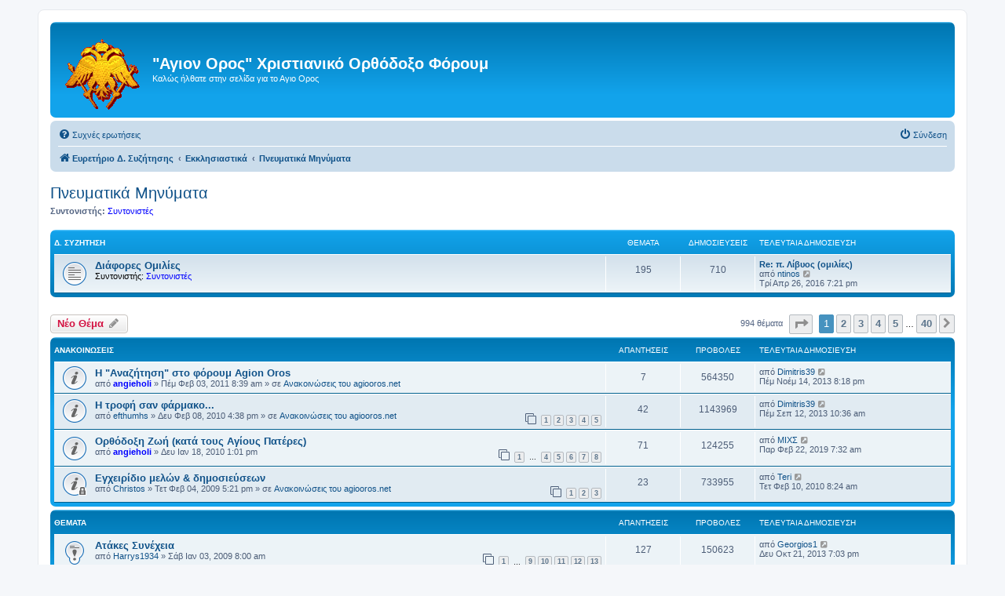

--- FILE ---
content_type: text/html; charset=UTF-8
request_url: https://www.agiooros.net/forum/viewforum.php?f=14&sid=2aba72f6952629091b9d7c7d16a15481
body_size: 19767
content:
<!DOCTYPE html>
<html dir="ltr" lang="el">
<head>
<meta charset="utf-8" />
<meta http-equiv="X-UA-Compatible" content="IE=edge">
<meta name="viewport" content="width=device-width, initial-scale=1" />

<title>Πνευματικά Μηνύματα - &quot;Αγιον Ορος&quot; Χριστιανικό Ορθόδοξο Φόρουμ</title>

	<link rel="alternate" type="application/atom+xml" title="Τροφοδοσία - &quot;Αγιον Ορος&quot; Χριστιανικό Ορθόδοξο Φόρουμ" href="/forum/app.php/feed?sid=58a39ac8808a9501c7b53ff1eaf068d2">			<link rel="alternate" type="application/atom+xml" title="Τροφοδοσία - Νέα Θέματα" href="/forum/app.php/feed/topics?sid=58a39ac8808a9501c7b53ff1eaf068d2">		<link rel="alternate" type="application/atom+xml" title="Τροφοδοσία - Δ. Συζήτηση - Πνευματικά Μηνύματα" href="/forum/app.php/feed/forum/14?sid=58a39ac8808a9501c7b53ff1eaf068d2">		
	<link rel="canonical" href="https://www.agiooros.net/forum/viewforum.php?f=14">

<!--
	phpBB style name: prosilver
	Based on style:   prosilver (this is the default phpBB3 style)
	Original author:  Tom Beddard ( http://www.subBlue.com/ )
	Modified by:
-->

<link href="./assets/css/font-awesome.min.css?assets_version=85" rel="stylesheet">
<link href="./styles/prosilver/theme/stylesheet.css?assets_version=85" rel="stylesheet">
<link href="./styles/prosilver/theme/el/stylesheet.css?assets_version=85" rel="stylesheet">




<!--[if lte IE 9]>
	<link href="./styles/prosilver/theme/tweaks.css?assets_version=85" rel="stylesheet">
<![endif]-->




<link rel="shortcut icon" href="https://agiooros.net/forum/favicon.ico" />
</head>
<body id="phpbb" class="nojs notouch section-viewforum ltr ">


<div id="wrap" class="wrap">
	<a id="top" class="top-anchor" accesskey="t"></a>
	<div id="page-header">
		<div class="headerbar" role="banner">
					<div class="inner">

			<div id="site-description" class="site-description">
		<a id="logo" class="logo" href="./index.php?sid=58a39ac8808a9501c7b53ff1eaf068d2" title="Ευρετήριο Δ. Συζήτησης">
					<span class="site_logo"></span>
				</a><br><br>
				<h1>&quot;Αγιον Ορος&quot; Χριστιανικό Ορθόδοξο Φόρουμ</h1>
				<p>Καλώς ήλθατε στην σελίδα για το Αγιο Ορος</p>
				<p class="skiplink"><a href="#start_here">Μετάβαση στο περιεχόμενο</a></p>
			</div>

									
			</div>
					</div>
				<div class="navbar" role="navigation">
	<div class="inner">

	<ul id="nav-main" class="nav-main linklist" role="menubar">

		<li id="quick-links" class="quick-links dropdown-container responsive-menu hidden" data-skip-responsive="true">
			<a href="#" class="dropdown-trigger">
				<i class="icon fa-bars fa-fw" aria-hidden="true"></i><span>Γρήγορες συνδέσεις</span>
			</a>
			<div class="dropdown">
				<div class="pointer"><div class="pointer-inner"></div></div>
				<ul class="dropdown-contents" role="menu">
					
					
										<li class="separator"></li>

									</ul>
			</div>
		</li>

				<li data-skip-responsive="true">
			<a href="/forum/app.php/help/faq?sid=58a39ac8808a9501c7b53ff1eaf068d2" rel="help" title="Συνήθεις ερωτήσεις" role="menuitem">
				<i class="icon fa-question-circle fa-fw" aria-hidden="true"></i><span>Συχνές ερωτήσεις</span>
			</a>
		</li>
						
			<li class="rightside"  data-skip-responsive="true">
			<a href="./ucp.php?mode=login&amp;redirect=viewforum.php%3Ff%3D14&amp;sid=58a39ac8808a9501c7b53ff1eaf068d2" title="Σύνδεση" accesskey="x" role="menuitem">
				<i class="icon fa-power-off fa-fw" aria-hidden="true"></i><span>Σύνδεση</span>
			</a>
		</li>
						</ul>

	<ul id="nav-breadcrumbs" class="nav-breadcrumbs linklist navlinks" role="menubar">
				
		
		<li class="breadcrumbs" itemscope itemtype="https://schema.org/BreadcrumbList">

			
							<span class="crumb" itemtype="https://schema.org/ListItem" itemprop="itemListElement" itemscope><a itemprop="item" href="./index.php?sid=58a39ac8808a9501c7b53ff1eaf068d2" accesskey="h" data-navbar-reference="index"><i class="icon fa-home fa-fw"></i><span itemprop="name">Ευρετήριο Δ. Συζήτησης</span></a><meta itemprop="position" content="1" /></span>

											
								<span class="crumb" itemtype="https://schema.org/ListItem" itemprop="itemListElement" itemscope data-forum-id="71"><a itemprop="item" href="./viewforum.php?f=71&amp;sid=58a39ac8808a9501c7b53ff1eaf068d2"><span itemprop="name">Εκκλησιαστικά</span></a><meta itemprop="position" content="2" /></span>
															
								<span class="crumb" itemtype="https://schema.org/ListItem" itemprop="itemListElement" itemscope data-forum-id="14"><a itemprop="item" href="./viewforum.php?f=14&amp;sid=58a39ac8808a9501c7b53ff1eaf068d2"><span itemprop="name">Πνευματικά Μηνύματα</span></a><meta itemprop="position" content="3" /></span>
							
					</li>

		
			</ul>

	</div>
</div>
	</div>

	
	<a id="start_here" class="anchor"></a>
	<div id="page-body" class="page-body" role="main">
		
		<h2 class="forum-title"><a href="./viewforum.php?f=14&amp;sid=58a39ac8808a9501c7b53ff1eaf068d2">Πνευματικά Μηνύματα</a></h2>
<div>
	<!-- NOTE: remove the style="display: none" when you want to have the forum description on the forum body -->
	<div style="display: none !important;">Καθημερινά πνευματικά μηνύματα. <br /></div>	<p><strong>Συντονιστής:</strong> <a style="color:#0000FF;" href="./memberlist.php?mode=group&amp;g=7&amp;sid=58a39ac8808a9501c7b53ff1eaf068d2">Συντονιστές</a></p></div>


	
	
				<div class="forabg">
			<div class="inner">
			<ul class="topiclist">
				<li class="header">
										<dl class="row-item">
						<dt><div class="list-inner">Δ. Συζήτηση</div></dt>
						<dd class="topics">Θέματα</dd>
						<dd class="posts">Δημοσιεύσεις</dd>
						<dd class="lastpost"><span>Τελευταία δημοσίευση</span></dd>
					</dl>
									</li>
			</ul>
			<ul class="topiclist forums">
		
					<li class="row">
						<dl class="row-item forum_read">
				<dt title="Δεν υπάρχουν μη αναγνωσμένες δημοσιεύσεις">
										<div class="list-inner">
													<!--
								<a class="feed-icon-forum" title="Τροφοδοσία - Διάφορες Ομιλίες" href="/forum/app.php/feed?sid=58a39ac8808a9501c7b53ff1eaf068d2?f=75">
									<i class="icon fa-rss-square fa-fw icon-orange" aria-hidden="true"></i><span class="sr-only">Τροφοδοσία - Διάφορες Ομιλίες</span>
								</a>
							-->
																		<a href="./viewforum.php?f=75&amp;sid=58a39ac8808a9501c7b53ff1eaf068d2" class="forumtitle">Διάφορες Ομιλίες</a>
																			<br /><strong>Συντονιστής:</strong> <a style="color:#0000FF;" href="./memberlist.php?mode=group&amp;g=7&amp;sid=58a39ac8808a9501c7b53ff1eaf068d2">Συντονιστές</a>
												
												<div class="responsive-show" style="display: none;">
															Θέματα: <strong>195</strong>
													</div>
											</div>
				</dt>
									<dd class="topics">195 <dfn>Θέματα</dfn></dd>
					<dd class="posts">710 <dfn>Δημοσιεύσεις</dfn></dd>
					<dd class="lastpost">
						<span>
																						<dfn>Τελευταία δημοσίευση</dfn>
																										<a href="./viewtopic.php?p=247870&amp;sid=58a39ac8808a9501c7b53ff1eaf068d2#p247870" title="Re: π. Λίβυος (ομιλίες)" class="lastsubject">Re: π. Λίβυος (ομιλίες)</a> <br />
																	από <a href="./memberlist.php?mode=viewprofile&amp;u=2312&amp;sid=58a39ac8808a9501c7b53ff1eaf068d2" class="username">ntinos</a>																	<a href="./viewtopic.php?p=247870&amp;sid=58a39ac8808a9501c7b53ff1eaf068d2#p247870" title="Προβολή της τελευταίας δημοσίευσης">
										<i class="icon fa-external-link-square fa-fw icon-lightgray icon-md" aria-hidden="true"></i><span class="sr-only">Προβολή της τελευταίας δημοσίευσης</span>
									</a>
																<br /><time datetime="2016-04-26T19:21:05+00:00">Τρί Απρ 26, 2016 7:21 pm</time>
													</span>
					</dd>
							</dl>
					</li>
			
				</ul>

			</div>
		</div>
		

	<div class="action-bar bar-top">

				
		<a href="./posting.php?mode=post&amp;f=14&amp;sid=58a39ac8808a9501c7b53ff1eaf068d2" class="button" title="Δημιουργία νέου θέματος">
							<span>Νέο Θέμα</span> <i class="icon fa-pencil fa-fw" aria-hidden="true"></i>
					</a>
				
	
	<div class="pagination">
				994 θέματα
					<ul>
	<li class="dropdown-container dropdown-button-control dropdown-page-jump page-jump">
		<a class="button button-icon-only dropdown-trigger" href="#" title="Πατήστε για μετάβαση στη σελίδα…" role="button"><i class="icon fa-level-down fa-rotate-270" aria-hidden="true"></i><span class="sr-only">Σελίδα <strong>1</strong> από <strong>40</strong></span></a>
		<div class="dropdown">
			<div class="pointer"><div class="pointer-inner"></div></div>
			<ul class="dropdown-contents">
				<li>Μετάβαση στη σελίδα:</li>
				<li class="page-jump-form">
					<input type="number" name="page-number" min="1" max="999999" title="Εισάγετε τον αριθμό σελίδας στην οποία θέλετε να μεταβείτε." class="inputbox tiny" data-per-page="25" data-base-url=".&#x2F;viewforum.php&#x3F;f&#x3D;14&amp;amp&#x3B;sid&#x3D;58a39ac8808a9501c7b53ff1eaf068d2" data-start-name="start" />
					<input class="button2" value="Μετάβαση" type="button" />
				</li>
			</ul>
		</div>
	</li>
		<li class="active"><span>1</span></li>
				<li><a class="button" href="./viewforum.php?f=14&amp;sid=58a39ac8808a9501c7b53ff1eaf068d2&amp;start=25" role="button">2</a></li>
				<li><a class="button" href="./viewforum.php?f=14&amp;sid=58a39ac8808a9501c7b53ff1eaf068d2&amp;start=50" role="button">3</a></li>
				<li><a class="button" href="./viewforum.php?f=14&amp;sid=58a39ac8808a9501c7b53ff1eaf068d2&amp;start=75" role="button">4</a></li>
				<li><a class="button" href="./viewforum.php?f=14&amp;sid=58a39ac8808a9501c7b53ff1eaf068d2&amp;start=100" role="button">5</a></li>
			<li class="ellipsis" role="separator"><span>…</span></li>
				<li><a class="button" href="./viewforum.php?f=14&amp;sid=58a39ac8808a9501c7b53ff1eaf068d2&amp;start=975" role="button">40</a></li>
				<li class="arrow next"><a class="button button-icon-only" href="./viewforum.php?f=14&amp;sid=58a39ac8808a9501c7b53ff1eaf068d2&amp;start=25" rel="next" role="button"><i class="icon fa-chevron-right fa-fw" aria-hidden="true"></i><span class="sr-only">Επόμενη</span></a></li>
	</ul>
			</div>

	</div>




	
			<div class="forumbg announcement">
		<div class="inner">
		<ul class="topiclist">
			<li class="header">
				<dl class="row-item">
					<dt><div class="list-inner">Ανακοινώσεις</div></dt>
					<dd class="posts">Απαντήσεις</dd>
					<dd class="views">Προβολές</dd>
					<dd class="lastpost"><span>Τελευταία δημοσίευση</span></dd>
				</dl>
			</li>
		</ul>
		<ul class="topiclist topics">
	
				<li class="row bg1 global-announce">
						<dl class="row-item global_read">
				<dt title="Δεν υπάρχουν μη αναγνωσμένες δημοσιεύσεις">
										<div class="list-inner">
																		<a href="./viewtopic.php?t=14915&amp;sid=58a39ac8808a9501c7b53ff1eaf068d2" class="topictitle">Η &quot;Αναζήτηση&quot; στο φόρουμ Agion Oros</a>																								<br />
						
												<div class="responsive-show" style="display: none;">
							Τελευταία δημοσίευση από <a href="./memberlist.php?mode=viewprofile&amp;u=3295&amp;sid=58a39ac8808a9501c7b53ff1eaf068d2" class="username">Dimitris39</a> &laquo; <a href="./viewtopic.php?p=228087&amp;sid=58a39ac8808a9501c7b53ff1eaf068d2#p228087" title="Μετάβαση στην τελευταία δημοσίευση"><time datetime="2013-11-14T20:18:31+00:00">Πέμ Νοέμ 14, 2013 8:18 pm</time></a>
							<br />Δημοσιεύτηκε σε <a href="./viewforum.php?f=1&amp;sid=58a39ac8808a9501c7b53ff1eaf068d2">Ανακοινώσεις του agiooros.net</a>						</div>
														<span class="responsive-show left-box" style="display: none;">Απαντήσεις: <strong>7</strong></span>
													
						<div class="topic-poster responsive-hide left-box">
																												από <a href="./memberlist.php?mode=viewprofile&amp;u=3266&amp;sid=58a39ac8808a9501c7b53ff1eaf068d2" style="color: #0000FF;" class="username-coloured">angieholi</a> &raquo; <time datetime="2011-02-03T08:39:55+00:00">Πέμ Φεβ 03, 2011 8:39 am</time>
														 &raquo; σε <a href="./viewforum.php?f=1&amp;sid=58a39ac8808a9501c7b53ff1eaf068d2">Ανακοινώσεις του agiooros.net</a>						</div>

						
											</div>
				</dt>
				<dd class="posts">7 <dfn>Απαντήσεις</dfn></dd>
				<dd class="views">564350 <dfn>Προβολές</dfn></dd>
				<dd class="lastpost">
					<span><dfn>Τελευταία δημοσίευση </dfn>από <a href="./memberlist.php?mode=viewprofile&amp;u=3295&amp;sid=58a39ac8808a9501c7b53ff1eaf068d2" class="username">Dimitris39</a>													<a href="./viewtopic.php?p=228087&amp;sid=58a39ac8808a9501c7b53ff1eaf068d2#p228087" title="Μετάβαση στην τελευταία δημοσίευση">
								<i class="icon fa-external-link-square fa-fw icon-lightgray icon-md" aria-hidden="true"></i><span class="sr-only"></span>
							</a>
												<br /><time datetime="2013-11-14T20:18:31+00:00">Πέμ Νοέμ 14, 2013 8:18 pm</time>
					</span>
				</dd>
			</dl>
					</li>
		
	

	
	
				<li class="row bg2 global-announce">
						<dl class="row-item global_read">
				<dt title="Δεν υπάρχουν μη αναγνωσμένες δημοσιεύσεις">
										<div class="list-inner">
																		<a href="./viewtopic.php?t=12364&amp;sid=58a39ac8808a9501c7b53ff1eaf068d2" class="topictitle">H τροφή σαν φάρμακο...</a>																								<br />
						
												<div class="responsive-show" style="display: none;">
							Τελευταία δημοσίευση από <a href="./memberlist.php?mode=viewprofile&amp;u=3295&amp;sid=58a39ac8808a9501c7b53ff1eaf068d2" class="username">Dimitris39</a> &laquo; <a href="./viewtopic.php?p=225613&amp;sid=58a39ac8808a9501c7b53ff1eaf068d2#p225613" title="Μετάβαση στην τελευταία δημοσίευση"><time datetime="2013-09-12T10:36:03+00:00">Πέμ Σεπ 12, 2013 10:36 am</time></a>
							<br />Δημοσιεύτηκε σε <a href="./viewforum.php?f=1&amp;sid=58a39ac8808a9501c7b53ff1eaf068d2">Ανακοινώσεις του agiooros.net</a>						</div>
														<span class="responsive-show left-box" style="display: none;">Απαντήσεις: <strong>42</strong></span>
													
						<div class="topic-poster responsive-hide left-box">
																												από <a href="./memberlist.php?mode=viewprofile&amp;u=1312&amp;sid=58a39ac8808a9501c7b53ff1eaf068d2" class="username">efthumhs</a> &raquo; <time datetime="2010-02-08T16:38:20+00:00">Δευ Φεβ 08, 2010 4:38 pm</time>
														 &raquo; σε <a href="./viewforum.php?f=1&amp;sid=58a39ac8808a9501c7b53ff1eaf068d2">Ανακοινώσεις του agiooros.net</a>						</div>

												<div class="pagination">
							<span><i class="icon fa-clone fa-fw" aria-hidden="true"></i></span>
							<ul>
															<li><a class="button" href="./viewtopic.php?t=12364&amp;sid=58a39ac8808a9501c7b53ff1eaf068d2">1</a></li>
																							<li><a class="button" href="./viewtopic.php?t=12364&amp;sid=58a39ac8808a9501c7b53ff1eaf068d2&amp;start=10">2</a></li>
																							<li><a class="button" href="./viewtopic.php?t=12364&amp;sid=58a39ac8808a9501c7b53ff1eaf068d2&amp;start=20">3</a></li>
																							<li><a class="button" href="./viewtopic.php?t=12364&amp;sid=58a39ac8808a9501c7b53ff1eaf068d2&amp;start=30">4</a></li>
																							<li><a class="button" href="./viewtopic.php?t=12364&amp;sid=58a39ac8808a9501c7b53ff1eaf068d2&amp;start=40">5</a></li>
																																													</ul>
						</div>
						
											</div>
				</dt>
				<dd class="posts">42 <dfn>Απαντήσεις</dfn></dd>
				<dd class="views">1143969 <dfn>Προβολές</dfn></dd>
				<dd class="lastpost">
					<span><dfn>Τελευταία δημοσίευση </dfn>από <a href="./memberlist.php?mode=viewprofile&amp;u=3295&amp;sid=58a39ac8808a9501c7b53ff1eaf068d2" class="username">Dimitris39</a>													<a href="./viewtopic.php?p=225613&amp;sid=58a39ac8808a9501c7b53ff1eaf068d2#p225613" title="Μετάβαση στην τελευταία δημοσίευση">
								<i class="icon fa-external-link-square fa-fw icon-lightgray icon-md" aria-hidden="true"></i><span class="sr-only"></span>
							</a>
												<br /><time datetime="2013-09-12T10:36:03+00:00">Πέμ Σεπ 12, 2013 10:36 am</time>
					</span>
				</dd>
			</dl>
					</li>
		
	

	
	
				<li class="row bg1 announce">
						<dl class="row-item announce_read">
				<dt title="Δεν υπάρχουν μη αναγνωσμένες δημοσιεύσεις">
										<div class="list-inner">
																		<a href="./viewtopic.php?t=12061&amp;sid=58a39ac8808a9501c7b53ff1eaf068d2" class="topictitle">Ορθόδοξη Ζωή (κατά τους Αγίους Πατέρες)</a>																								<br />
						
												<div class="responsive-show" style="display: none;">
							Τελευταία δημοσίευση από <a href="./memberlist.php?mode=viewprofile&amp;u=3579&amp;sid=58a39ac8808a9501c7b53ff1eaf068d2" class="username">ΜΙΧΣ</a> &laquo; <a href="./viewtopic.php?p=262684&amp;sid=58a39ac8808a9501c7b53ff1eaf068d2#p262684" title="Μετάβαση στην τελευταία δημοσίευση"><time datetime="2019-02-22T07:32:06+00:00">Παρ Φεβ 22, 2019 7:32 am</time></a>
													</div>
														<span class="responsive-show left-box" style="display: none;">Απαντήσεις: <strong>71</strong></span>
													
						<div class="topic-poster responsive-hide left-box">
																												από <a href="./memberlist.php?mode=viewprofile&amp;u=3266&amp;sid=58a39ac8808a9501c7b53ff1eaf068d2" style="color: #0000FF;" class="username-coloured">angieholi</a> &raquo; <time datetime="2010-01-18T13:01:53+00:00">Δευ Ιαν 18, 2010 1:01 pm</time>
																				</div>

												<div class="pagination">
							<span><i class="icon fa-clone fa-fw" aria-hidden="true"></i></span>
							<ul>
															<li><a class="button" href="./viewtopic.php?t=12061&amp;sid=58a39ac8808a9501c7b53ff1eaf068d2">1</a></li>
																							<li class="ellipsis"><span>…</span></li>
																							<li><a class="button" href="./viewtopic.php?t=12061&amp;sid=58a39ac8808a9501c7b53ff1eaf068d2&amp;start=30">4</a></li>
																							<li><a class="button" href="./viewtopic.php?t=12061&amp;sid=58a39ac8808a9501c7b53ff1eaf068d2&amp;start=40">5</a></li>
																							<li><a class="button" href="./viewtopic.php?t=12061&amp;sid=58a39ac8808a9501c7b53ff1eaf068d2&amp;start=50">6</a></li>
																							<li><a class="button" href="./viewtopic.php?t=12061&amp;sid=58a39ac8808a9501c7b53ff1eaf068d2&amp;start=60">7</a></li>
																							<li><a class="button" href="./viewtopic.php?t=12061&amp;sid=58a39ac8808a9501c7b53ff1eaf068d2&amp;start=70">8</a></li>
																																													</ul>
						</div>
						
											</div>
				</dt>
				<dd class="posts">71 <dfn>Απαντήσεις</dfn></dd>
				<dd class="views">124255 <dfn>Προβολές</dfn></dd>
				<dd class="lastpost">
					<span><dfn>Τελευταία δημοσίευση </dfn>από <a href="./memberlist.php?mode=viewprofile&amp;u=3579&amp;sid=58a39ac8808a9501c7b53ff1eaf068d2" class="username">ΜΙΧΣ</a>													<a href="./viewtopic.php?p=262684&amp;sid=58a39ac8808a9501c7b53ff1eaf068d2#p262684" title="Μετάβαση στην τελευταία δημοσίευση">
								<i class="icon fa-external-link-square fa-fw icon-lightgray icon-md" aria-hidden="true"></i><span class="sr-only"></span>
							</a>
												<br /><time datetime="2019-02-22T07:32:06+00:00">Παρ Φεβ 22, 2019 7:32 am</time>
					</span>
				</dd>
			</dl>
					</li>
		
	

	
	
				<li class="row bg2 global-announce">
						<dl class="row-item global_read_locked">
				<dt title="Αυτό το θέμα είναι κλειδωμένο, δεν μπορείτε να επεξεργαστείτε δημοσιεύσεις ή να προβείτε σε περαιτέρω απαντήσεις.">
										<div class="list-inner">
																		<a href="./viewtopic.php?t=8526&amp;sid=58a39ac8808a9501c7b53ff1eaf068d2" class="topictitle">Εγχειρίδιο μελών &amp; δημοσιεύσεων</a>																								<br />
						
												<div class="responsive-show" style="display: none;">
							Τελευταία δημοσίευση από <a href="./memberlist.php?mode=viewprofile&amp;u=2602&amp;sid=58a39ac8808a9501c7b53ff1eaf068d2" class="username">Teri</a> &laquo; <a href="./viewtopic.php?p=142519&amp;sid=58a39ac8808a9501c7b53ff1eaf068d2#p142519" title="Μετάβαση στην τελευταία δημοσίευση"><time datetime="2010-02-10T08:24:37+00:00">Τετ Φεβ 10, 2010 8:24 am</time></a>
							<br />Δημοσιεύτηκε σε <a href="./viewforum.php?f=1&amp;sid=58a39ac8808a9501c7b53ff1eaf068d2">Ανακοινώσεις του agiooros.net</a>						</div>
														<span class="responsive-show left-box" style="display: none;">Απαντήσεις: <strong>23</strong></span>
													
						<div class="topic-poster responsive-hide left-box">
																												από <a href="./memberlist.php?mode=viewprofile&amp;u=60&amp;sid=58a39ac8808a9501c7b53ff1eaf068d2" class="username">Christos</a> &raquo; <time datetime="2009-02-04T17:21:08+00:00">Τετ Φεβ 04, 2009 5:21 pm</time>
														 &raquo; σε <a href="./viewforum.php?f=1&amp;sid=58a39ac8808a9501c7b53ff1eaf068d2">Ανακοινώσεις του agiooros.net</a>						</div>

												<div class="pagination">
							<span><i class="icon fa-clone fa-fw" aria-hidden="true"></i></span>
							<ul>
															<li><a class="button" href="./viewtopic.php?t=8526&amp;sid=58a39ac8808a9501c7b53ff1eaf068d2">1</a></li>
																							<li><a class="button" href="./viewtopic.php?t=8526&amp;sid=58a39ac8808a9501c7b53ff1eaf068d2&amp;start=10">2</a></li>
																							<li><a class="button" href="./viewtopic.php?t=8526&amp;sid=58a39ac8808a9501c7b53ff1eaf068d2&amp;start=20">3</a></li>
																																													</ul>
						</div>
						
											</div>
				</dt>
				<dd class="posts">23 <dfn>Απαντήσεις</dfn></dd>
				<dd class="views">733955 <dfn>Προβολές</dfn></dd>
				<dd class="lastpost">
					<span><dfn>Τελευταία δημοσίευση </dfn>από <a href="./memberlist.php?mode=viewprofile&amp;u=2602&amp;sid=58a39ac8808a9501c7b53ff1eaf068d2" class="username">Teri</a>													<a href="./viewtopic.php?p=142519&amp;sid=58a39ac8808a9501c7b53ff1eaf068d2#p142519" title="Μετάβαση στην τελευταία δημοσίευση">
								<i class="icon fa-external-link-square fa-fw icon-lightgray icon-md" aria-hidden="true"></i><span class="sr-only"></span>
							</a>
												<br /><time datetime="2010-02-10T08:24:37+00:00">Τετ Φεβ 10, 2010 8:24 am</time>
					</span>
				</dd>
			</dl>
					</li>
		
	

			</ul>
		</div>
	</div>
	
			<div class="forumbg">
		<div class="inner">
		<ul class="topiclist">
			<li class="header">
				<dl class="row-item">
					<dt><div class="list-inner">Θέματα</div></dt>
					<dd class="posts">Απαντήσεις</dd>
					<dd class="views">Προβολές</dd>
					<dd class="lastpost"><span>Τελευταία δημοσίευση</span></dd>
				</dl>
			</li>
		</ul>
		<ul class="topiclist topics">
	
				<li class="row bg1 sticky">
						<dl class="row-item sticky_read">
				<dt title="Δεν υπάρχουν μη αναγνωσμένες δημοσιεύσεις">
										<div class="list-inner">
																		<a href="./viewtopic.php?t=7944&amp;sid=58a39ac8808a9501c7b53ff1eaf068d2" class="topictitle">Ατάκες Συνέχεια</a>																								<br />
						
												<div class="responsive-show" style="display: none;">
							Τελευταία δημοσίευση από <a href="./memberlist.php?mode=viewprofile&amp;u=4048&amp;sid=58a39ac8808a9501c7b53ff1eaf068d2" class="username">Georgios1</a> &laquo; <a href="./viewtopic.php?p=226997&amp;sid=58a39ac8808a9501c7b53ff1eaf068d2#p226997" title="Μετάβαση στην τελευταία δημοσίευση"><time datetime="2013-10-21T19:03:59+00:00">Δευ Οκτ 21, 2013 7:03 pm</time></a>
													</div>
														<span class="responsive-show left-box" style="display: none;">Απαντήσεις: <strong>127</strong></span>
													
						<div class="topic-poster responsive-hide left-box">
																												από <a href="./memberlist.php?mode=viewprofile&amp;u=1072&amp;sid=58a39ac8808a9501c7b53ff1eaf068d2" class="username">Harrys1934</a> &raquo; <time datetime="2009-01-03T08:00:26+00:00">Σάβ Ιαν 03, 2009 8:00 am</time>
																				</div>

												<div class="pagination">
							<span><i class="icon fa-clone fa-fw" aria-hidden="true"></i></span>
							<ul>
															<li><a class="button" href="./viewtopic.php?t=7944&amp;sid=58a39ac8808a9501c7b53ff1eaf068d2">1</a></li>
																							<li class="ellipsis"><span>…</span></li>
																							<li><a class="button" href="./viewtopic.php?t=7944&amp;sid=58a39ac8808a9501c7b53ff1eaf068d2&amp;start=80">9</a></li>
																							<li><a class="button" href="./viewtopic.php?t=7944&amp;sid=58a39ac8808a9501c7b53ff1eaf068d2&amp;start=90">10</a></li>
																							<li><a class="button" href="./viewtopic.php?t=7944&amp;sid=58a39ac8808a9501c7b53ff1eaf068d2&amp;start=100">11</a></li>
																							<li><a class="button" href="./viewtopic.php?t=7944&amp;sid=58a39ac8808a9501c7b53ff1eaf068d2&amp;start=110">12</a></li>
																							<li><a class="button" href="./viewtopic.php?t=7944&amp;sid=58a39ac8808a9501c7b53ff1eaf068d2&amp;start=120">13</a></li>
																																													</ul>
						</div>
						
											</div>
				</dt>
				<dd class="posts">127 <dfn>Απαντήσεις</dfn></dd>
				<dd class="views">150623 <dfn>Προβολές</dfn></dd>
				<dd class="lastpost">
					<span><dfn>Τελευταία δημοσίευση </dfn>από <a href="./memberlist.php?mode=viewprofile&amp;u=4048&amp;sid=58a39ac8808a9501c7b53ff1eaf068d2" class="username">Georgios1</a>													<a href="./viewtopic.php?p=226997&amp;sid=58a39ac8808a9501c7b53ff1eaf068d2#p226997" title="Μετάβαση στην τελευταία δημοσίευση">
								<i class="icon fa-external-link-square fa-fw icon-lightgray icon-md" aria-hidden="true"></i><span class="sr-only"></span>
							</a>
												<br /><time datetime="2013-10-21T19:03:59+00:00">Δευ Οκτ 21, 2013 7:03 pm</time>
					</span>
				</dd>
			</dl>
					</li>
		
	

	
	
				<li class="row bg2 sticky">
						<dl class="row-item sticky_read">
				<dt title="Δεν υπάρχουν μη αναγνωσμένες δημοσιεύσεις">
										<div class="list-inner">
																		<a href="./viewtopic.php?t=11165&amp;sid=58a39ac8808a9501c7b53ff1eaf068d2" class="topictitle">20 Συμβουλές για καινούργια ζευγάρια</a>																								<br />
						
												<div class="responsive-show" style="display: none;">
							Τελευταία δημοσίευση από <a href="./memberlist.php?mode=viewprofile&amp;u=2394&amp;sid=58a39ac8808a9501c7b53ff1eaf068d2" class="username">pr28</a> &laquo; <a href="./viewtopic.php?p=210537&amp;sid=58a39ac8808a9501c7b53ff1eaf068d2#p210537" title="Μετάβαση στην τελευταία δημοσίευση"><time datetime="2012-10-30T22:57:07+00:00">Τρί Οκτ 30, 2012 10:57 pm</time></a>
													</div>
														<span class="responsive-show left-box" style="display: none;">Απαντήσεις: <strong>5</strong></span>
													
						<div class="topic-poster responsive-hide left-box">
																												από <a href="./memberlist.php?mode=viewprofile&amp;u=713&amp;sid=58a39ac8808a9501c7b53ff1eaf068d2" class="username">Domna</a> &raquo; <time datetime="2009-10-20T12:17:35+00:00">Τρί Οκτ 20, 2009 12:17 pm</time>
																				</div>

						
											</div>
				</dt>
				<dd class="posts">5 <dfn>Απαντήσεις</dfn></dd>
				<dd class="views">25680 <dfn>Προβολές</dfn></dd>
				<dd class="lastpost">
					<span><dfn>Τελευταία δημοσίευση </dfn>από <a href="./memberlist.php?mode=viewprofile&amp;u=2394&amp;sid=58a39ac8808a9501c7b53ff1eaf068d2" class="username">pr28</a>													<a href="./viewtopic.php?p=210537&amp;sid=58a39ac8808a9501c7b53ff1eaf068d2#p210537" title="Μετάβαση στην τελευταία δημοσίευση">
								<i class="icon fa-external-link-square fa-fw icon-lightgray icon-md" aria-hidden="true"></i><span class="sr-only"></span>
							</a>
												<br /><time datetime="2012-10-30T22:57:07+00:00">Τρί Οκτ 30, 2012 10:57 pm</time>
					</span>
				</dd>
			</dl>
					</li>
		
	

	
	
				<li class="row bg1 sticky">
						<dl class="row-item sticky_read">
				<dt title="Δεν υπάρχουν μη αναγνωσμένες δημοσιεύσεις">
										<div class="list-inner">
																		<a href="./viewtopic.php?t=10146&amp;sid=58a39ac8808a9501c7b53ff1eaf068d2" class="topictitle">Κατήχηση</a>																								<br />
						
												<div class="responsive-show" style="display: none;">
							Τελευταία δημοσίευση από <a href="./memberlist.php?mode=viewprofile&amp;u=713&amp;sid=58a39ac8808a9501c7b53ff1eaf068d2" class="username">Domna</a> &laquo; <a href="./viewtopic.php?p=207839&amp;sid=58a39ac8808a9501c7b53ff1eaf068d2#p207839" title="Μετάβαση στην τελευταία δημοσίευση"><time datetime="2012-10-03T06:55:39+00:00">Τετ Οκτ 03, 2012 6:55 am</time></a>
													</div>
														<span class="responsive-show left-box" style="display: none;">Απαντήσεις: <strong>2</strong></span>
													
						<div class="topic-poster responsive-hide left-box">
																												από <a href="./memberlist.php?mode=viewprofile&amp;u=713&amp;sid=58a39ac8808a9501c7b53ff1eaf068d2" class="username">Domna</a> &raquo; <time datetime="2009-06-24T07:07:17+00:00">Τετ Ιουν 24, 2009 7:07 am</time>
																				</div>

						
											</div>
				</dt>
				<dd class="posts">2 <dfn>Απαντήσεις</dfn></dd>
				<dd class="views">23824 <dfn>Προβολές</dfn></dd>
				<dd class="lastpost">
					<span><dfn>Τελευταία δημοσίευση </dfn>από <a href="./memberlist.php?mode=viewprofile&amp;u=713&amp;sid=58a39ac8808a9501c7b53ff1eaf068d2" class="username">Domna</a>													<a href="./viewtopic.php?p=207839&amp;sid=58a39ac8808a9501c7b53ff1eaf068d2#p207839" title="Μετάβαση στην τελευταία δημοσίευση">
								<i class="icon fa-external-link-square fa-fw icon-lightgray icon-md" aria-hidden="true"></i><span class="sr-only"></span>
							</a>
												<br /><time datetime="2012-10-03T06:55:39+00:00">Τετ Οκτ 03, 2012 6:55 am</time>
					</span>
				</dd>
			</dl>
					</li>
		
	

	
	
				<li class="row bg2 sticky">
						<dl class="row-item sticky_read">
				<dt title="Δεν υπάρχουν μη αναγνωσμένες δημοσιεύσεις">
										<div class="list-inner">
																		<a href="./viewtopic.php?t=5243&amp;sid=58a39ac8808a9501c7b53ff1eaf068d2" class="topictitle">Πως να... καταστρέψετε αποτελεσματικά το παιδί σας!</a>																								<br />
						
												<div class="responsive-show" style="display: none;">
							Τελευταία δημοσίευση από <a href="./memberlist.php?mode=viewprofile&amp;u=3459&amp;sid=58a39ac8808a9501c7b53ff1eaf068d2" class="username">nickzark</a> &laquo; <a href="./viewtopic.php?p=198458&amp;sid=58a39ac8808a9501c7b53ff1eaf068d2#p198458" title="Μετάβαση στην τελευταία δημοσίευση"><time datetime="2012-04-20T20:34:01+00:00">Παρ Απρ 20, 2012 8:34 pm</time></a>
													</div>
														<span class="responsive-show left-box" style="display: none;">Απαντήσεις: <strong>11</strong></span>
													
						<div class="topic-poster responsive-hide left-box">
																												από <a href="./memberlist.php?mode=viewprofile&amp;u=1289&amp;sid=58a39ac8808a9501c7b53ff1eaf068d2" class="username">gas</a> &raquo; <time datetime="2007-05-12T08:05:19+00:00">Σάβ Μάιος 12, 2007 8:05 am</time>
																				</div>

												<div class="pagination">
							<span><i class="icon fa-clone fa-fw" aria-hidden="true"></i></span>
							<ul>
															<li><a class="button" href="./viewtopic.php?t=5243&amp;sid=58a39ac8808a9501c7b53ff1eaf068d2">1</a></li>
																							<li><a class="button" href="./viewtopic.php?t=5243&amp;sid=58a39ac8808a9501c7b53ff1eaf068d2&amp;start=10">2</a></li>
																																													</ul>
						</div>
						
											</div>
				</dt>
				<dd class="posts">11 <dfn>Απαντήσεις</dfn></dd>
				<dd class="views">32651 <dfn>Προβολές</dfn></dd>
				<dd class="lastpost">
					<span><dfn>Τελευταία δημοσίευση </dfn>από <a href="./memberlist.php?mode=viewprofile&amp;u=3459&amp;sid=58a39ac8808a9501c7b53ff1eaf068d2" class="username">nickzark</a>													<a href="./viewtopic.php?p=198458&amp;sid=58a39ac8808a9501c7b53ff1eaf068d2#p198458" title="Μετάβαση στην τελευταία δημοσίευση">
								<i class="icon fa-external-link-square fa-fw icon-lightgray icon-md" aria-hidden="true"></i><span class="sr-only"></span>
							</a>
												<br /><time datetime="2012-04-20T20:34:01+00:00">Παρ Απρ 20, 2012 8:34 pm</time>
					</span>
				</dd>
			</dl>
					</li>
		
	

	
	
				<li class="row bg1 sticky">
						<dl class="row-item sticky_read">
				<dt title="Δεν υπάρχουν μη αναγνωσμένες δημοσιεύσεις">
										<div class="list-inner">
																		<a href="./viewtopic.php?t=7709&amp;sid=58a39ac8808a9501c7b53ff1eaf068d2" class="topictitle">Για τα παιδάκια..</a>																								<br />
						
												<div class="responsive-show" style="display: none;">
							Τελευταία δημοσίευση από <a href="./memberlist.php?mode=viewprofile&amp;u=713&amp;sid=58a39ac8808a9501c7b53ff1eaf068d2" class="username">Domna</a> &laquo; <a href="./viewtopic.php?p=172126&amp;sid=58a39ac8808a9501c7b53ff1eaf068d2#p172126" title="Μετάβαση στην τελευταία δημοσίευση"><time datetime="2011-01-10T06:46:03+00:00">Δευ Ιαν 10, 2011 6:46 am</time></a>
													</div>
														<span class="responsive-show left-box" style="display: none;">Απαντήσεις: <strong>157</strong></span>
													
						<div class="topic-poster responsive-hide left-box">
																												από <a href="./memberlist.php?mode=viewprofile&amp;u=920&amp;sid=58a39ac8808a9501c7b53ff1eaf068d2" class="username">nhfaliamethh</a> &raquo; <time datetime="2008-12-04T20:14:45+00:00">Πέμ Δεκ 04, 2008 8:14 pm</time>
																				</div>

												<div class="pagination">
							<span><i class="icon fa-clone fa-fw" aria-hidden="true"></i></span>
							<ul>
															<li><a class="button" href="./viewtopic.php?t=7709&amp;sid=58a39ac8808a9501c7b53ff1eaf068d2">1</a></li>
																							<li class="ellipsis"><span>…</span></li>
																							<li><a class="button" href="./viewtopic.php?t=7709&amp;sid=58a39ac8808a9501c7b53ff1eaf068d2&amp;start=110">12</a></li>
																							<li><a class="button" href="./viewtopic.php?t=7709&amp;sid=58a39ac8808a9501c7b53ff1eaf068d2&amp;start=120">13</a></li>
																							<li><a class="button" href="./viewtopic.php?t=7709&amp;sid=58a39ac8808a9501c7b53ff1eaf068d2&amp;start=130">14</a></li>
																							<li><a class="button" href="./viewtopic.php?t=7709&amp;sid=58a39ac8808a9501c7b53ff1eaf068d2&amp;start=140">15</a></li>
																							<li><a class="button" href="./viewtopic.php?t=7709&amp;sid=58a39ac8808a9501c7b53ff1eaf068d2&amp;start=150">16</a></li>
																																													</ul>
						</div>
						
											</div>
				</dt>
				<dd class="posts">157 <dfn>Απαντήσεις</dfn></dd>
				<dd class="views">153388 <dfn>Προβολές</dfn></dd>
				<dd class="lastpost">
					<span><dfn>Τελευταία δημοσίευση </dfn>από <a href="./memberlist.php?mode=viewprofile&amp;u=713&amp;sid=58a39ac8808a9501c7b53ff1eaf068d2" class="username">Domna</a>													<a href="./viewtopic.php?p=172126&amp;sid=58a39ac8808a9501c7b53ff1eaf068d2#p172126" title="Μετάβαση στην τελευταία δημοσίευση">
								<i class="icon fa-external-link-square fa-fw icon-lightgray icon-md" aria-hidden="true"></i><span class="sr-only"></span>
							</a>
												<br /><time datetime="2011-01-10T06:46:03+00:00">Δευ Ιαν 10, 2011 6:46 am</time>
					</span>
				</dd>
			</dl>
					</li>
		
	

	
	
				<li class="row bg2 sticky">
						<dl class="row-item sticky_read_locked">
				<dt title="Αυτό το θέμα είναι κλειδωμένο, δεν μπορείτε να επεξεργαστείτε δημοσιεύσεις ή να προβείτε σε περαιτέρω απαντήσεις.">
										<div class="list-inner">
																		<a href="./viewtopic.php?t=212&amp;sid=58a39ac8808a9501c7b53ff1eaf068d2" class="topictitle">Πνευματικά Μηνύματα (SMS)</a>																								<br />
						
												<div class="responsive-show" style="display: none;">
							Τελευταία δημοσίευση από <a href="./memberlist.php?mode=viewprofile&amp;u=309&amp;sid=58a39ac8808a9501c7b53ff1eaf068d2" class="username">pavmaria</a> &laquo; <a href="./viewtopic.php?p=1573&amp;sid=58a39ac8808a9501c7b53ff1eaf068d2#p1573" title="Μετάβαση στην τελευταία δημοσίευση"><time datetime="2006-02-12T16:59:54+00:00">Κυρ Φεβ 12, 2006 4:59 pm</time></a>
													</div>
														<span class="responsive-show left-box" style="display: none;">Απαντήσεις: <strong>8</strong></span>
													
						<div class="topic-poster responsive-hide left-box">
																												από <a href="./memberlist.php?mode=viewprofile&amp;u=4&amp;sid=58a39ac8808a9501c7b53ff1eaf068d2" style="color: #AA0000;" class="username-coloured">agiooros</a> &raquo; <time datetime="2005-12-26T06:41:26+00:00">Δευ Δεκ 26, 2005 6:41 am</time>
																				</div>

						
											</div>
				</dt>
				<dd class="posts">8 <dfn>Απαντήσεις</dfn></dd>
				<dd class="views">28768 <dfn>Προβολές</dfn></dd>
				<dd class="lastpost">
					<span><dfn>Τελευταία δημοσίευση </dfn>από <a href="./memberlist.php?mode=viewprofile&amp;u=309&amp;sid=58a39ac8808a9501c7b53ff1eaf068d2" class="username">pavmaria</a>													<a href="./viewtopic.php?p=1573&amp;sid=58a39ac8808a9501c7b53ff1eaf068d2#p1573" title="Μετάβαση στην τελευταία δημοσίευση">
								<i class="icon fa-external-link-square fa-fw icon-lightgray icon-md" aria-hidden="true"></i><span class="sr-only"></span>
							</a>
												<br /><time datetime="2006-02-12T16:59:54+00:00">Κυρ Φεβ 12, 2006 4:59 pm</time>
					</span>
				</dd>
			</dl>
					</li>
		
	

	
	
				<li class="row bg1">
						<dl class="row-item topic_read_hot">
				<dt title="Δεν υπάρχουν μη αναγνωσμένες δημοσιεύσεις">
										<div class="list-inner">
																		<a href="./viewtopic.php?t=4835&amp;sid=58a39ac8808a9501c7b53ff1eaf068d2" class="topictitle">Ψυχοφελή μηνύματα...</a>																								<br />
						
												<div class="responsive-show" style="display: none;">
							Τελευταία δημοσίευση από <a href="./memberlist.php?mode=viewprofile&amp;u=3331&amp;sid=58a39ac8808a9501c7b53ff1eaf068d2" class="username">toula</a> &laquo; <a href="./viewtopic.php?p=320753&amp;sid=58a39ac8808a9501c7b53ff1eaf068d2#p320753" title="Μετάβαση στην τελευταία δημοσίευση"><time datetime="2026-01-22T10:27:42+00:00">Πέμ Ιαν 22, 2026 10:27 am</time></a>
													</div>
														<span class="responsive-show left-box" style="display: none;">Απαντήσεις: <strong>40569</strong></span>
													
						<div class="topic-poster responsive-hide left-box">
																												από <a href="./memberlist.php?mode=viewprofile&amp;u=1089&amp;sid=58a39ac8808a9501c7b53ff1eaf068d2" class="username">NIKOSZ</a> &raquo; <time datetime="2007-11-25T19:01:52+00:00">Κυρ Νοέμ 25, 2007 7:01 pm</time>
																				</div>

												<div class="pagination">
							<span><i class="icon fa-clone fa-fw" aria-hidden="true"></i></span>
							<ul>
															<li><a class="button" href="./viewtopic.php?t=4835&amp;sid=58a39ac8808a9501c7b53ff1eaf068d2">1</a></li>
																							<li class="ellipsis"><span>…</span></li>
																							<li><a class="button" href="./viewtopic.php?t=4835&amp;sid=58a39ac8808a9501c7b53ff1eaf068d2&amp;start=40520">4053</a></li>
																							<li><a class="button" href="./viewtopic.php?t=4835&amp;sid=58a39ac8808a9501c7b53ff1eaf068d2&amp;start=40530">4054</a></li>
																							<li><a class="button" href="./viewtopic.php?t=4835&amp;sid=58a39ac8808a9501c7b53ff1eaf068d2&amp;start=40540">4055</a></li>
																							<li><a class="button" href="./viewtopic.php?t=4835&amp;sid=58a39ac8808a9501c7b53ff1eaf068d2&amp;start=40550">4056</a></li>
																							<li><a class="button" href="./viewtopic.php?t=4835&amp;sid=58a39ac8808a9501c7b53ff1eaf068d2&amp;start=40560">4057</a></li>
																																													</ul>
						</div>
						
											</div>
				</dt>
				<dd class="posts">40569 <dfn>Απαντήσεις</dfn></dd>
				<dd class="views">1793568 <dfn>Προβολές</dfn></dd>
				<dd class="lastpost">
					<span><dfn>Τελευταία δημοσίευση </dfn>από <a href="./memberlist.php?mode=viewprofile&amp;u=3331&amp;sid=58a39ac8808a9501c7b53ff1eaf068d2" class="username">toula</a>													<a href="./viewtopic.php?p=320753&amp;sid=58a39ac8808a9501c7b53ff1eaf068d2#p320753" title="Μετάβαση στην τελευταία δημοσίευση">
								<i class="icon fa-external-link-square fa-fw icon-lightgray icon-md" aria-hidden="true"></i><span class="sr-only"></span>
							</a>
												<br /><time datetime="2026-01-22T10:27:42+00:00">Πέμ Ιαν 22, 2026 10:27 am</time>
					</span>
				</dd>
			</dl>
					</li>
		
	

	
	
				<li class="row bg2">
						<dl class="row-item topic_read">
				<dt title="Δεν υπάρχουν μη αναγνωσμένες δημοσιεύσεις">
										<div class="list-inner">
																		<a href="./viewtopic.php?t=22046&amp;sid=58a39ac8808a9501c7b53ff1eaf068d2" class="topictitle">Μέτρα προστασίας και επιβίωσης Ηγούμενος Κυπριανός Γιάστσενκο</a>																								<br />
						
												<div class="responsive-show" style="display: none;">
							Τελευταία δημοσίευση από <a href="./memberlist.php?mode=viewprofile&amp;u=713&amp;sid=58a39ac8808a9501c7b53ff1eaf068d2" class="username">Domna</a> &laquo; <a href="./viewtopic.php?p=289392&amp;sid=58a39ac8808a9501c7b53ff1eaf068d2#p289392" title="Μετάβαση στην τελευταία δημοσίευση"><time datetime="2022-12-08T05:33:08+00:00">Πέμ Δεκ 08, 2022 5:33 am</time></a>
													</div>
													
						<div class="topic-poster responsive-hide left-box">
																												από <a href="./memberlist.php?mode=viewprofile&amp;u=713&amp;sid=58a39ac8808a9501c7b53ff1eaf068d2" class="username">Domna</a> &raquo; <time datetime="2022-12-08T05:33:08+00:00">Πέμ Δεκ 08, 2022 5:33 am</time>
																				</div>

						
											</div>
				</dt>
				<dd class="posts">0 <dfn>Απαντήσεις</dfn></dd>
				<dd class="views">3415 <dfn>Προβολές</dfn></dd>
				<dd class="lastpost">
					<span><dfn>Τελευταία δημοσίευση </dfn>από <a href="./memberlist.php?mode=viewprofile&amp;u=713&amp;sid=58a39ac8808a9501c7b53ff1eaf068d2" class="username">Domna</a>													<a href="./viewtopic.php?p=289392&amp;sid=58a39ac8808a9501c7b53ff1eaf068d2#p289392" title="Μετάβαση στην τελευταία δημοσίευση">
								<i class="icon fa-external-link-square fa-fw icon-lightgray icon-md" aria-hidden="true"></i><span class="sr-only"></span>
							</a>
												<br /><time datetime="2022-12-08T05:33:08+00:00">Πέμ Δεκ 08, 2022 5:33 am</time>
					</span>
				</dd>
			</dl>
					</li>
		
	

	
	
				<li class="row bg1">
						<dl class="row-item topic_read">
				<dt title="Δεν υπάρχουν μη αναγνωσμένες δημοσιεύσεις">
										<div class="list-inner">
																		<a href="./viewtopic.php?t=22026&amp;sid=58a39ac8808a9501c7b53ff1eaf068d2" class="topictitle">ΓΙΑ ΤΟΥΣ ΚΕΚΟΙΜΗΜΈΝΟΥΣ ΑΔΕΛΦΟΎΣ.</a>																								<br />
						
												<div class="responsive-show" style="display: none;">
							Τελευταία δημοσίευση από <a href="./memberlist.php?mode=viewprofile&amp;u=713&amp;sid=58a39ac8808a9501c7b53ff1eaf068d2" class="username">Domna</a> &laquo; <a href="./viewtopic.php?p=287643&amp;sid=58a39ac8808a9501c7b53ff1eaf068d2#p287643" title="Μετάβαση στην τελευταία δημοσίευση"><time datetime="2022-09-25T08:39:51+00:00">Κυρ Σεπ 25, 2022 8:39 am</time></a>
													</div>
													
						<div class="topic-poster responsive-hide left-box">
																												από <a href="./memberlist.php?mode=viewprofile&amp;u=713&amp;sid=58a39ac8808a9501c7b53ff1eaf068d2" class="username">Domna</a> &raquo; <time datetime="2022-09-25T08:39:51+00:00">Κυρ Σεπ 25, 2022 8:39 am</time>
																				</div>

						
											</div>
				</dt>
				<dd class="posts">0 <dfn>Απαντήσεις</dfn></dd>
				<dd class="views">3288 <dfn>Προβολές</dfn></dd>
				<dd class="lastpost">
					<span><dfn>Τελευταία δημοσίευση </dfn>από <a href="./memberlist.php?mode=viewprofile&amp;u=713&amp;sid=58a39ac8808a9501c7b53ff1eaf068d2" class="username">Domna</a>													<a href="./viewtopic.php?p=287643&amp;sid=58a39ac8808a9501c7b53ff1eaf068d2#p287643" title="Μετάβαση στην τελευταία δημοσίευση">
								<i class="icon fa-external-link-square fa-fw icon-lightgray icon-md" aria-hidden="true"></i><span class="sr-only"></span>
							</a>
												<br /><time datetime="2022-09-25T08:39:51+00:00">Κυρ Σεπ 25, 2022 8:39 am</time>
					</span>
				</dd>
			</dl>
					</li>
		
	

	
	
				<li class="row bg2">
						<dl class="row-item topic_read">
				<dt title="Δεν υπάρχουν μη αναγνωσμένες δημοσιεύσεις">
										<div class="list-inner">
																		<a href="./viewtopic.php?t=21965&amp;sid=58a39ac8808a9501c7b53ff1eaf068d2" class="topictitle">Εάν είσαι άνθρωπος της «αγάπης» χωρίς Θεό...</a>																								<br />
						
												<div class="responsive-show" style="display: none;">
							Τελευταία δημοσίευση από <a href="./memberlist.php?mode=viewprofile&amp;u=2231&amp;sid=58a39ac8808a9501c7b53ff1eaf068d2" class="username">filotas</a> &laquo; <a href="./viewtopic.php?p=282819&amp;sid=58a39ac8808a9501c7b53ff1eaf068d2#p282819" title="Μετάβαση στην τελευταία δημοσίευση"><time datetime="2022-02-11T07:32:57+00:00">Παρ Φεβ 11, 2022 7:32 am</time></a>
													</div>
													
						<div class="topic-poster responsive-hide left-box">
																												από <a href="./memberlist.php?mode=viewprofile&amp;u=2231&amp;sid=58a39ac8808a9501c7b53ff1eaf068d2" class="username">filotas</a> &raquo; <time datetime="2022-02-11T07:32:57+00:00">Παρ Φεβ 11, 2022 7:32 am</time>
																				</div>

						
											</div>
				</dt>
				<dd class="posts">0 <dfn>Απαντήσεις</dfn></dd>
				<dd class="views">3773 <dfn>Προβολές</dfn></dd>
				<dd class="lastpost">
					<span><dfn>Τελευταία δημοσίευση </dfn>από <a href="./memberlist.php?mode=viewprofile&amp;u=2231&amp;sid=58a39ac8808a9501c7b53ff1eaf068d2" class="username">filotas</a>													<a href="./viewtopic.php?p=282819&amp;sid=58a39ac8808a9501c7b53ff1eaf068d2#p282819" title="Μετάβαση στην τελευταία δημοσίευση">
								<i class="icon fa-external-link-square fa-fw icon-lightgray icon-md" aria-hidden="true"></i><span class="sr-only"></span>
							</a>
												<br /><time datetime="2022-02-11T07:32:57+00:00">Παρ Φεβ 11, 2022 7:32 am</time>
					</span>
				</dd>
			</dl>
					</li>
		
	

	
	
				<li class="row bg1">
						<dl class="row-item topic_read">
				<dt title="Δεν υπάρχουν μη αναγνωσμένες δημοσιεύσεις">
										<div class="list-inner">
																		<a href="./viewtopic.php?t=21894&amp;sid=58a39ac8808a9501c7b53ff1eaf068d2" class="topictitle">Μια παράκληση για όσους αγάπησαν  &amp; ακόμα αγαπούν τον Παντελή Παντελίδη</a>																								<br />
						
												<div class="responsive-show" style="display: none;">
							Τελευταία δημοσίευση από <a href="./memberlist.php?mode=viewprofile&amp;u=713&amp;sid=58a39ac8808a9501c7b53ff1eaf068d2" class="username">Domna</a> &laquo; <a href="./viewtopic.php?p=276444&amp;sid=58a39ac8808a9501c7b53ff1eaf068d2#p276444" title="Μετάβαση στην τελευταία δημοσίευση"><time datetime="2021-02-25T16:13:33+00:00">Πέμ Φεβ 25, 2021 4:13 pm</time></a>
													</div>
														<span class="responsive-show left-box" style="display: none;">Απαντήσεις: <strong>1</strong></span>
													
						<div class="topic-poster responsive-hide left-box">
																												από <a href="./memberlist.php?mode=viewprofile&amp;u=713&amp;sid=58a39ac8808a9501c7b53ff1eaf068d2" class="username">Domna</a> &raquo; <time datetime="2021-02-25T16:08:15+00:00">Πέμ Φεβ 25, 2021 4:08 pm</time>
																				</div>

						
											</div>
				</dt>
				<dd class="posts">1 <dfn>Απαντήσεις</dfn></dd>
				<dd class="views">4548 <dfn>Προβολές</dfn></dd>
				<dd class="lastpost">
					<span><dfn>Τελευταία δημοσίευση </dfn>από <a href="./memberlist.php?mode=viewprofile&amp;u=713&amp;sid=58a39ac8808a9501c7b53ff1eaf068d2" class="username">Domna</a>													<a href="./viewtopic.php?p=276444&amp;sid=58a39ac8808a9501c7b53ff1eaf068d2#p276444" title="Μετάβαση στην τελευταία δημοσίευση">
								<i class="icon fa-external-link-square fa-fw icon-lightgray icon-md" aria-hidden="true"></i><span class="sr-only"></span>
							</a>
												<br /><time datetime="2021-02-25T16:13:33+00:00">Πέμ Φεβ 25, 2021 4:13 pm</time>
					</span>
				</dd>
			</dl>
					</li>
		
	

	
	
				<li class="row bg2">
						<dl class="row-item topic_read">
				<dt title="Δεν υπάρχουν μη αναγνωσμένες δημοσιεύσεις">
										<div class="list-inner">
																		<a href="./viewtopic.php?t=21881&amp;sid=58a39ac8808a9501c7b53ff1eaf068d2" class="topictitle">Τά παρά φύσιν ἀμαρτήματα καί ὁ κορωνοϊός</a>																								<br />
						
												<div class="responsive-show" style="display: none;">
							Τελευταία δημοσίευση από <a href="./memberlist.php?mode=viewprofile&amp;u=713&amp;sid=58a39ac8808a9501c7b53ff1eaf068d2" class="username">Domna</a> &laquo; <a href="./viewtopic.php?p=275756&amp;sid=58a39ac8808a9501c7b53ff1eaf068d2#p275756" title="Μετάβαση στην τελευταία δημοσίευση"><time datetime="2021-01-14T19:34:15+00:00">Πέμ Ιαν 14, 2021 7:34 pm</time></a>
													</div>
														<span class="responsive-show left-box" style="display: none;">Απαντήσεις: <strong>1</strong></span>
													
						<div class="topic-poster responsive-hide left-box">
																												από <a href="./memberlist.php?mode=viewprofile&amp;u=713&amp;sid=58a39ac8808a9501c7b53ff1eaf068d2" class="username">Domna</a> &raquo; <time datetime="2021-01-14T19:33:56+00:00">Πέμ Ιαν 14, 2021 7:33 pm</time>
																				</div>

						
											</div>
				</dt>
				<dd class="posts">1 <dfn>Απαντήσεις</dfn></dd>
				<dd class="views">4096 <dfn>Προβολές</dfn></dd>
				<dd class="lastpost">
					<span><dfn>Τελευταία δημοσίευση </dfn>από <a href="./memberlist.php?mode=viewprofile&amp;u=713&amp;sid=58a39ac8808a9501c7b53ff1eaf068d2" class="username">Domna</a>													<a href="./viewtopic.php?p=275756&amp;sid=58a39ac8808a9501c7b53ff1eaf068d2#p275756" title="Μετάβαση στην τελευταία δημοσίευση">
								<i class="icon fa-external-link-square fa-fw icon-lightgray icon-md" aria-hidden="true"></i><span class="sr-only"></span>
							</a>
												<br /><time datetime="2021-01-14T19:34:15+00:00">Πέμ Ιαν 14, 2021 7:34 pm</time>
					</span>
				</dd>
			</dl>
					</li>
		
	

	
	
				<li class="row bg1">
						<dl class="row-item topic_read">
				<dt title="Δεν υπάρχουν μη αναγνωσμένες δημοσιεύσεις">
										<div class="list-inner">
																		<a href="./viewtopic.php?t=21876&amp;sid=58a39ac8808a9501c7b53ff1eaf068d2" class="topictitle">Για μια καλή χρονιά (Άγιος Ιωάννης ο Χρυσόστομος)</a>																								<br />
						
												<div class="responsive-show" style="display: none;">
							Τελευταία δημοσίευση από <a href="./memberlist.php?mode=viewprofile&amp;u=3331&amp;sid=58a39ac8808a9501c7b53ff1eaf068d2" class="username">toula</a> &laquo; <a href="./viewtopic.php?p=275627&amp;sid=58a39ac8808a9501c7b53ff1eaf068d2#p275627" title="Μετάβαση στην τελευταία δημοσίευση"><time datetime="2021-01-05T21:38:32+00:00">Τρί Ιαν 05, 2021 9:38 pm</time></a>
													</div>
													
						<div class="topic-poster responsive-hide left-box">
																												από <a href="./memberlist.php?mode=viewprofile&amp;u=3331&amp;sid=58a39ac8808a9501c7b53ff1eaf068d2" class="username">toula</a> &raquo; <time datetime="2021-01-05T21:38:32+00:00">Τρί Ιαν 05, 2021 9:38 pm</time>
																				</div>

						
											</div>
				</dt>
				<dd class="posts">0 <dfn>Απαντήσεις</dfn></dd>
				<dd class="views">3800 <dfn>Προβολές</dfn></dd>
				<dd class="lastpost">
					<span><dfn>Τελευταία δημοσίευση </dfn>από <a href="./memberlist.php?mode=viewprofile&amp;u=3331&amp;sid=58a39ac8808a9501c7b53ff1eaf068d2" class="username">toula</a>													<a href="./viewtopic.php?p=275627&amp;sid=58a39ac8808a9501c7b53ff1eaf068d2#p275627" title="Μετάβαση στην τελευταία δημοσίευση">
								<i class="icon fa-external-link-square fa-fw icon-lightgray icon-md" aria-hidden="true"></i><span class="sr-only"></span>
							</a>
												<br /><time datetime="2021-01-05T21:38:32+00:00">Τρί Ιαν 05, 2021 9:38 pm</time>
					</span>
				</dd>
			</dl>
					</li>
		
	

	
	
				<li class="row bg2">
						<dl class="row-item topic_read">
				<dt title="Δεν υπάρχουν μη αναγνωσμένες δημοσιεύσεις">
										<div class="list-inner">
																		<a href="./viewtopic.php?t=21857&amp;sid=58a39ac8808a9501c7b53ff1eaf068d2" class="topictitle">Αυτά είναι τα λάθη που κάνουμε στα μνημόσυνα</a>																								<br />
						
												<div class="responsive-show" style="display: none;">
							Τελευταία δημοσίευση από <a href="./memberlist.php?mode=viewprofile&amp;u=713&amp;sid=58a39ac8808a9501c7b53ff1eaf068d2" class="username">Domna</a> &laquo; <a href="./viewtopic.php?p=275004&amp;sid=58a39ac8808a9501c7b53ff1eaf068d2#p275004" title="Μετάβαση στην τελευταία δημοσίευση"><time datetime="2020-11-29T09:46:20+00:00">Κυρ Νοέμ 29, 2020 9:46 am</time></a>
													</div>
													
						<div class="topic-poster responsive-hide left-box">
																												από <a href="./memberlist.php?mode=viewprofile&amp;u=713&amp;sid=58a39ac8808a9501c7b53ff1eaf068d2" class="username">Domna</a> &raquo; <time datetime="2020-11-29T09:46:20+00:00">Κυρ Νοέμ 29, 2020 9:46 am</time>
																				</div>

						
											</div>
				</dt>
				<dd class="posts">0 <dfn>Απαντήσεις</dfn></dd>
				<dd class="views">3869 <dfn>Προβολές</dfn></dd>
				<dd class="lastpost">
					<span><dfn>Τελευταία δημοσίευση </dfn>από <a href="./memberlist.php?mode=viewprofile&amp;u=713&amp;sid=58a39ac8808a9501c7b53ff1eaf068d2" class="username">Domna</a>													<a href="./viewtopic.php?p=275004&amp;sid=58a39ac8808a9501c7b53ff1eaf068d2#p275004" title="Μετάβαση στην τελευταία δημοσίευση">
								<i class="icon fa-external-link-square fa-fw icon-lightgray icon-md" aria-hidden="true"></i><span class="sr-only"></span>
							</a>
												<br /><time datetime="2020-11-29T09:46:20+00:00">Κυρ Νοέμ 29, 2020 9:46 am</time>
					</span>
				</dd>
			</dl>
					</li>
		
	

	
	
				<li class="row bg1">
						<dl class="row-item topic_read">
				<dt title="Δεν υπάρχουν μη αναγνωσμένες δημοσιεύσεις">
										<div class="list-inner">
																		<a href="./viewtopic.php?t=21852&amp;sid=58a39ac8808a9501c7b53ff1eaf068d2" class="topictitle">Από την μια το θυμιατό και από την άλλη το πούρο. αρχιμ. Παύλος Παπαδόπουλος Κι όμως το κάνουμε. Και το κάνουμε φωνακτά,</a>																								<br />
						
												<div class="responsive-show" style="display: none;">
							Τελευταία δημοσίευση από <a href="./memberlist.php?mode=viewprofile&amp;u=713&amp;sid=58a39ac8808a9501c7b53ff1eaf068d2" class="username">Domna</a> &laquo; <a href="./viewtopic.php?p=274737&amp;sid=58a39ac8808a9501c7b53ff1eaf068d2#p274737" title="Μετάβαση στην τελευταία δημοσίευση"><time datetime="2020-11-14T13:38:03+00:00">Σάβ Νοέμ 14, 2020 1:38 pm</time></a>
													</div>
													
						<div class="topic-poster responsive-hide left-box">
																												από <a href="./memberlist.php?mode=viewprofile&amp;u=713&amp;sid=58a39ac8808a9501c7b53ff1eaf068d2" class="username">Domna</a> &raquo; <time datetime="2020-11-14T13:38:03+00:00">Σάβ Νοέμ 14, 2020 1:38 pm</time>
																				</div>

						
											</div>
				</dt>
				<dd class="posts">0 <dfn>Απαντήσεις</dfn></dd>
				<dd class="views">3958 <dfn>Προβολές</dfn></dd>
				<dd class="lastpost">
					<span><dfn>Τελευταία δημοσίευση </dfn>από <a href="./memberlist.php?mode=viewprofile&amp;u=713&amp;sid=58a39ac8808a9501c7b53ff1eaf068d2" class="username">Domna</a>													<a href="./viewtopic.php?p=274737&amp;sid=58a39ac8808a9501c7b53ff1eaf068d2#p274737" title="Μετάβαση στην τελευταία δημοσίευση">
								<i class="icon fa-external-link-square fa-fw icon-lightgray icon-md" aria-hidden="true"></i><span class="sr-only"></span>
							</a>
												<br /><time datetime="2020-11-14T13:38:03+00:00">Σάβ Νοέμ 14, 2020 1:38 pm</time>
					</span>
				</dd>
			</dl>
					</li>
		
	

	
	
				<li class="row bg2">
						<dl class="row-item topic_read">
				<dt title="Δεν υπάρχουν μη αναγνωσμένες δημοσιεύσεις">
										<div class="list-inner">
																		<a href="./viewtopic.php?t=21844&amp;sid=58a39ac8808a9501c7b53ff1eaf068d2" class="topictitle">&quot;Γνώρισα ἕνα ἀγόρι καὶ μοῦ λέει: ὅτι θέλει νὰ κάνουμε σέξ.&quot;</a>																								<br />
						
												<div class="responsive-show" style="display: none;">
							Τελευταία δημοσίευση από <a href="./memberlist.php?mode=viewprofile&amp;u=713&amp;sid=58a39ac8808a9501c7b53ff1eaf068d2" class="username">Domna</a> &laquo; <a href="./viewtopic.php?p=273980&amp;sid=58a39ac8808a9501c7b53ff1eaf068d2#p273980" title="Μετάβαση στην τελευταία δημοσίευση"><time datetime="2020-10-08T18:01:55+00:00">Πέμ Οκτ 08, 2020 6:01 pm</time></a>
													</div>
													
						<div class="topic-poster responsive-hide left-box">
																												από <a href="./memberlist.php?mode=viewprofile&amp;u=713&amp;sid=58a39ac8808a9501c7b53ff1eaf068d2" class="username">Domna</a> &raquo; <time datetime="2020-10-08T18:01:55+00:00">Πέμ Οκτ 08, 2020 6:01 pm</time>
																				</div>

						
											</div>
				</dt>
				<dd class="posts">0 <dfn>Απαντήσεις</dfn></dd>
				<dd class="views">4187 <dfn>Προβολές</dfn></dd>
				<dd class="lastpost">
					<span><dfn>Τελευταία δημοσίευση </dfn>από <a href="./memberlist.php?mode=viewprofile&amp;u=713&amp;sid=58a39ac8808a9501c7b53ff1eaf068d2" class="username">Domna</a>													<a href="./viewtopic.php?p=273980&amp;sid=58a39ac8808a9501c7b53ff1eaf068d2#p273980" title="Μετάβαση στην τελευταία δημοσίευση">
								<i class="icon fa-external-link-square fa-fw icon-lightgray icon-md" aria-hidden="true"></i><span class="sr-only"></span>
							</a>
												<br /><time datetime="2020-10-08T18:01:55+00:00">Πέμ Οκτ 08, 2020 6:01 pm</time>
					</span>
				</dd>
			</dl>
					</li>
		
	

	
	
				<li class="row bg1">
						<dl class="row-item topic_read">
				<dt title="Δεν υπάρχουν μη αναγνωσμένες δημοσιεύσεις">
										<div class="list-inner">
																		<a href="./viewtopic.php?t=21843&amp;sid=58a39ac8808a9501c7b53ff1eaf068d2" class="topictitle">Τόσα χρόνια μέσα στην Εκκλησία κι όμως ζεις αντίχριστα</a>																								<br />
						
												<div class="responsive-show" style="display: none;">
							Τελευταία δημοσίευση από <a href="./memberlist.php?mode=viewprofile&amp;u=713&amp;sid=58a39ac8808a9501c7b53ff1eaf068d2" class="username">Domna</a> &laquo; <a href="./viewtopic.php?p=273978&amp;sid=58a39ac8808a9501c7b53ff1eaf068d2#p273978" title="Μετάβαση στην τελευταία δημοσίευση"><time datetime="2020-10-08T15:17:48+00:00">Πέμ Οκτ 08, 2020 3:17 pm</time></a>
													</div>
													
						<div class="topic-poster responsive-hide left-box">
																												από <a href="./memberlist.php?mode=viewprofile&amp;u=713&amp;sid=58a39ac8808a9501c7b53ff1eaf068d2" class="username">Domna</a> &raquo; <time datetime="2020-10-08T15:17:48+00:00">Πέμ Οκτ 08, 2020 3:17 pm</time>
																				</div>

						
											</div>
				</dt>
				<dd class="posts">0 <dfn>Απαντήσεις</dfn></dd>
				<dd class="views">3649 <dfn>Προβολές</dfn></dd>
				<dd class="lastpost">
					<span><dfn>Τελευταία δημοσίευση </dfn>από <a href="./memberlist.php?mode=viewprofile&amp;u=713&amp;sid=58a39ac8808a9501c7b53ff1eaf068d2" class="username">Domna</a>													<a href="./viewtopic.php?p=273978&amp;sid=58a39ac8808a9501c7b53ff1eaf068d2#p273978" title="Μετάβαση στην τελευταία δημοσίευση">
								<i class="icon fa-external-link-square fa-fw icon-lightgray icon-md" aria-hidden="true"></i><span class="sr-only"></span>
							</a>
												<br /><time datetime="2020-10-08T15:17:48+00:00">Πέμ Οκτ 08, 2020 3:17 pm</time>
					</span>
				</dd>
			</dl>
					</li>
		
	

	
	
				<li class="row bg2">
						<dl class="row-item topic_read">
				<dt title="Δεν υπάρχουν μη αναγνωσμένες δημοσιεύσεις">
										<div class="list-inner">
																		<a href="./viewtopic.php?t=21841&amp;sid=58a39ac8808a9501c7b53ff1eaf068d2" class="topictitle">Λίστα αποριών</a>																								<br />
						
												<div class="responsive-show" style="display: none;">
							Τελευταία δημοσίευση από <a href="./memberlist.php?mode=viewprofile&amp;u=713&amp;sid=58a39ac8808a9501c7b53ff1eaf068d2" class="username">Domna</a> &laquo; <a href="./viewtopic.php?p=273856&amp;sid=58a39ac8808a9501c7b53ff1eaf068d2#p273856" title="Μετάβαση στην τελευταία δημοσίευση"><time datetime="2020-10-04T07:08:57+00:00">Κυρ Οκτ 04, 2020 7:08 am</time></a>
													</div>
													
						<div class="topic-poster responsive-hide left-box">
																												από <a href="./memberlist.php?mode=viewprofile&amp;u=713&amp;sid=58a39ac8808a9501c7b53ff1eaf068d2" class="username">Domna</a> &raquo; <time datetime="2020-10-04T07:08:57+00:00">Κυρ Οκτ 04, 2020 7:08 am</time>
																				</div>

						
											</div>
				</dt>
				<dd class="posts">0 <dfn>Απαντήσεις</dfn></dd>
				<dd class="views">3712 <dfn>Προβολές</dfn></dd>
				<dd class="lastpost">
					<span><dfn>Τελευταία δημοσίευση </dfn>από <a href="./memberlist.php?mode=viewprofile&amp;u=713&amp;sid=58a39ac8808a9501c7b53ff1eaf068d2" class="username">Domna</a>													<a href="./viewtopic.php?p=273856&amp;sid=58a39ac8808a9501c7b53ff1eaf068d2#p273856" title="Μετάβαση στην τελευταία δημοσίευση">
								<i class="icon fa-external-link-square fa-fw icon-lightgray icon-md" aria-hidden="true"></i><span class="sr-only"></span>
							</a>
												<br /><time datetime="2020-10-04T07:08:57+00:00">Κυρ Οκτ 04, 2020 7:08 am</time>
					</span>
				</dd>
			</dl>
					</li>
		
	

	
	
				<li class="row bg1">
						<dl class="row-item topic_read">
				<dt title="Δεν υπάρχουν μη αναγνωσμένες δημοσιεύσεις">
										<div class="list-inner">
																		<a href="./viewtopic.php?t=21827&amp;sid=58a39ac8808a9501c7b53ff1eaf068d2" class="topictitle">Ασκητές μέσα στον κόσμο Γ’: Κωνσταντίνος Μικρός, ο ευλαβής νεωκόρος</a>																								<br />
						
												<div class="responsive-show" style="display: none;">
							Τελευταία δημοσίευση από <a href="./memberlist.php?mode=viewprofile&amp;u=3331&amp;sid=58a39ac8808a9501c7b53ff1eaf068d2" class="username">toula</a> &laquo; <a href="./viewtopic.php?p=272882&amp;sid=58a39ac8808a9501c7b53ff1eaf068d2#p272882" title="Μετάβαση στην τελευταία δημοσίευση"><time datetime="2020-08-12T08:35:54+00:00">Τετ Αύγ 12, 2020 8:35 am</time></a>
													</div>
													
						<div class="topic-poster responsive-hide left-box">
																												από <a href="./memberlist.php?mode=viewprofile&amp;u=3331&amp;sid=58a39ac8808a9501c7b53ff1eaf068d2" class="username">toula</a> &raquo; <time datetime="2020-08-12T08:35:54+00:00">Τετ Αύγ 12, 2020 8:35 am</time>
																				</div>

						
											</div>
				</dt>
				<dd class="posts">0 <dfn>Απαντήσεις</dfn></dd>
				<dd class="views">3918 <dfn>Προβολές</dfn></dd>
				<dd class="lastpost">
					<span><dfn>Τελευταία δημοσίευση </dfn>από <a href="./memberlist.php?mode=viewprofile&amp;u=3331&amp;sid=58a39ac8808a9501c7b53ff1eaf068d2" class="username">toula</a>													<a href="./viewtopic.php?p=272882&amp;sid=58a39ac8808a9501c7b53ff1eaf068d2#p272882" title="Μετάβαση στην τελευταία δημοσίευση">
								<i class="icon fa-external-link-square fa-fw icon-lightgray icon-md" aria-hidden="true"></i><span class="sr-only"></span>
							</a>
												<br /><time datetime="2020-08-12T08:35:54+00:00">Τετ Αύγ 12, 2020 8:35 am</time>
					</span>
				</dd>
			</dl>
					</li>
		
	

	
	
				<li class="row bg2">
						<dl class="row-item topic_read">
				<dt title="Δεν υπάρχουν μη αναγνωσμένες δημοσιεύσεις">
										<div class="list-inner">
																		<a href="./viewtopic.php?t=21812&amp;sid=58a39ac8808a9501c7b53ff1eaf068d2" class="topictitle">Άγιος Ιάκωβος Τσαλίκης..  Το… “φθινοπωρινό πουλάκι” που αγίασε! (από τα παιδικά χρόνια του Γ. Ιακώβου Τσαλίκη).</a>																								<br />
						
												<div class="responsive-show" style="display: none;">
							Τελευταία δημοσίευση από <a href="./memberlist.php?mode=viewprofile&amp;u=3331&amp;sid=58a39ac8808a9501c7b53ff1eaf068d2" class="username">toula</a> &laquo; <a href="./viewtopic.php?p=272175&amp;sid=58a39ac8808a9501c7b53ff1eaf068d2#p272175" title="Μετάβαση στην τελευταία δημοσίευση"><time datetime="2020-07-04T20:16:33+00:00">Σάβ Ιούλ 04, 2020 8:16 pm</time></a>
													</div>
													
						<div class="topic-poster responsive-hide left-box">
																												από <a href="./memberlist.php?mode=viewprofile&amp;u=3331&amp;sid=58a39ac8808a9501c7b53ff1eaf068d2" class="username">toula</a> &raquo; <time datetime="2020-07-04T20:16:33+00:00">Σάβ Ιούλ 04, 2020 8:16 pm</time>
																				</div>

						
											</div>
				</dt>
				<dd class="posts">0 <dfn>Απαντήσεις</dfn></dd>
				<dd class="views">3930 <dfn>Προβολές</dfn></dd>
				<dd class="lastpost">
					<span><dfn>Τελευταία δημοσίευση </dfn>από <a href="./memberlist.php?mode=viewprofile&amp;u=3331&amp;sid=58a39ac8808a9501c7b53ff1eaf068d2" class="username">toula</a>													<a href="./viewtopic.php?p=272175&amp;sid=58a39ac8808a9501c7b53ff1eaf068d2#p272175" title="Μετάβαση στην τελευταία δημοσίευση">
								<i class="icon fa-external-link-square fa-fw icon-lightgray icon-md" aria-hidden="true"></i><span class="sr-only"></span>
							</a>
												<br /><time datetime="2020-07-04T20:16:33+00:00">Σάβ Ιούλ 04, 2020 8:16 pm</time>
					</span>
				</dd>
			</dl>
					</li>
		
	

	
	
				<li class="row bg1">
						<dl class="row-item topic_read">
				<dt title="Δεν υπάρχουν μη αναγνωσμένες δημοσιεύσεις">
										<div class="list-inner">
																		<a href="./viewtopic.php?t=21794&amp;sid=58a39ac8808a9501c7b53ff1eaf068d2" class="topictitle">Η δυσκολία της σύζευξης</a>																								<br />
						
												<div class="responsive-show" style="display: none;">
							Τελευταία δημοσίευση από <a href="./memberlist.php?mode=viewprofile&amp;u=3286&amp;sid=58a39ac8808a9501c7b53ff1eaf068d2" class="username">panagiotisspy</a> &laquo; <a href="./viewtopic.php?p=271446&amp;sid=58a39ac8808a9501c7b53ff1eaf068d2#p271446" title="Μετάβαση στην τελευταία δημοσίευση"><time datetime="2020-06-06T11:23:01+00:00">Σάβ Ιουν 06, 2020 11:23 am</time></a>
													</div>
													
						<div class="topic-poster responsive-hide left-box">
																												από <a href="./memberlist.php?mode=viewprofile&amp;u=3286&amp;sid=58a39ac8808a9501c7b53ff1eaf068d2" class="username">panagiotisspy</a> &raquo; <time datetime="2020-06-06T11:23:01+00:00">Σάβ Ιουν 06, 2020 11:23 am</time>
																				</div>

						
											</div>
				</dt>
				<dd class="posts">0 <dfn>Απαντήσεις</dfn></dd>
				<dd class="views">3966 <dfn>Προβολές</dfn></dd>
				<dd class="lastpost">
					<span><dfn>Τελευταία δημοσίευση </dfn>από <a href="./memberlist.php?mode=viewprofile&amp;u=3286&amp;sid=58a39ac8808a9501c7b53ff1eaf068d2" class="username">panagiotisspy</a>													<a href="./viewtopic.php?p=271446&amp;sid=58a39ac8808a9501c7b53ff1eaf068d2#p271446" title="Μετάβαση στην τελευταία δημοσίευση">
								<i class="icon fa-external-link-square fa-fw icon-lightgray icon-md" aria-hidden="true"></i><span class="sr-only"></span>
							</a>
												<br /><time datetime="2020-06-06T11:23:01+00:00">Σάβ Ιουν 06, 2020 11:23 am</time>
					</span>
				</dd>
			</dl>
					</li>
		
	

	
	
				<li class="row bg2">
						<dl class="row-item topic_read">
				<dt title="Δεν υπάρχουν μη αναγνωσμένες δημοσιεύσεις">
										<div class="list-inner">
																		<a href="./viewtopic.php?t=21760&amp;sid=58a39ac8808a9501c7b53ff1eaf068d2" class="topictitle">Ο Γέροντας Ευθύμιος της Καψάλας του Αγίου Όρους για τον κορονοϊό και το κλείσιμο των εκκλησιών</a>																								<br />
						
												<div class="responsive-show" style="display: none;">
							Τελευταία δημοσίευση από <a href="./memberlist.php?mode=viewprofile&amp;u=3579&amp;sid=58a39ac8808a9501c7b53ff1eaf068d2" class="username">ΜΙΧΣ</a> &laquo; <a href="./viewtopic.php?p=271098&amp;sid=58a39ac8808a9501c7b53ff1eaf068d2#p271098" title="Μετάβαση στην τελευταία δημοσίευση"><time datetime="2020-05-25T16:10:01+00:00">Δευ Μάιος 25, 2020 4:10 pm</time></a>
													</div>
														<span class="responsive-show left-box" style="display: none;">Απαντήσεις: <strong>5</strong></span>
													
						<div class="topic-poster responsive-hide left-box">
																												από <a href="./memberlist.php?mode=viewprofile&amp;u=3331&amp;sid=58a39ac8808a9501c7b53ff1eaf068d2" class="username">toula</a> &raquo; <time datetime="2020-04-14T21:19:57+00:00">Τρί Απρ 14, 2020 9:19 pm</time>
																				</div>

						
											</div>
				</dt>
				<dd class="posts">5 <dfn>Απαντήσεις</dfn></dd>
				<dd class="views">5941 <dfn>Προβολές</dfn></dd>
				<dd class="lastpost">
					<span><dfn>Τελευταία δημοσίευση </dfn>από <a href="./memberlist.php?mode=viewprofile&amp;u=3579&amp;sid=58a39ac8808a9501c7b53ff1eaf068d2" class="username">ΜΙΧΣ</a>													<a href="./viewtopic.php?p=271098&amp;sid=58a39ac8808a9501c7b53ff1eaf068d2#p271098" title="Μετάβαση στην τελευταία δημοσίευση">
								<i class="icon fa-external-link-square fa-fw icon-lightgray icon-md" aria-hidden="true"></i><span class="sr-only"></span>
							</a>
												<br /><time datetime="2020-05-25T16:10:01+00:00">Δευ Μάιος 25, 2020 4:10 pm</time>
					</span>
				</dd>
			</dl>
					</li>
		
	

	
	
				<li class="row bg1">
						<dl class="row-item topic_read">
				<dt title="Δεν υπάρχουν μη αναγνωσμένες δημοσιεύσεις">
										<div class="list-inner">
																		<a href="./viewtopic.php?t=21773&amp;sid=58a39ac8808a9501c7b53ff1eaf068d2" class="topictitle">10/5 Κυριακή του παραλύτου [Άγιος Ιωάννης ο Χρυσόστομος]</a>																								<br />
						
												<div class="responsive-show" style="display: none;">
							Τελευταία δημοσίευση από <a href="./memberlist.php?mode=viewprofile&amp;u=3331&amp;sid=58a39ac8808a9501c7b53ff1eaf068d2" class="username">toula</a> &laquo; <a href="./viewtopic.php?p=270605&amp;sid=58a39ac8808a9501c7b53ff1eaf068d2#p270605" title="Μετάβαση στην τελευταία δημοσίευση"><time datetime="2020-05-08T08:57:04+00:00">Παρ Μάιος 08, 2020 8:57 am</time></a>
													</div>
													
						<div class="topic-poster responsive-hide left-box">
																												από <a href="./memberlist.php?mode=viewprofile&amp;u=3331&amp;sid=58a39ac8808a9501c7b53ff1eaf068d2" class="username">toula</a> &raquo; <time datetime="2020-05-08T08:57:04+00:00">Παρ Μάιος 08, 2020 8:57 am</time>
																				</div>

						
											</div>
				</dt>
				<dd class="posts">0 <dfn>Απαντήσεις</dfn></dd>
				<dd class="views">3862 <dfn>Προβολές</dfn></dd>
				<dd class="lastpost">
					<span><dfn>Τελευταία δημοσίευση </dfn>από <a href="./memberlist.php?mode=viewprofile&amp;u=3331&amp;sid=58a39ac8808a9501c7b53ff1eaf068d2" class="username">toula</a>													<a href="./viewtopic.php?p=270605&amp;sid=58a39ac8808a9501c7b53ff1eaf068d2#p270605" title="Μετάβαση στην τελευταία δημοσίευση">
								<i class="icon fa-external-link-square fa-fw icon-lightgray icon-md" aria-hidden="true"></i><span class="sr-only"></span>
							</a>
												<br /><time datetime="2020-05-08T08:57:04+00:00">Παρ Μάιος 08, 2020 8:57 am</time>
					</span>
				</dd>
			</dl>
					</li>
		
	

	
	
				<li class="row bg2">
						<dl class="row-item topic_read">
				<dt title="Δεν υπάρχουν μη αναγνωσμένες δημοσιεύσεις">
										<div class="list-inner">
																		<a href="./viewtopic.php?t=21759&amp;sid=58a39ac8808a9501c7b53ff1eaf068d2" class="topictitle">Μήνυμα απο τη Γερόντισσα Θέκλα</a>																								<br />
						
												<div class="responsive-show" style="display: none;">
							Τελευταία δημοσίευση από <a href="./memberlist.php?mode=viewprofile&amp;u=3459&amp;sid=58a39ac8808a9501c7b53ff1eaf068d2" class="username">nickzark</a> &laquo; <a href="./viewtopic.php?p=270349&amp;sid=58a39ac8808a9501c7b53ff1eaf068d2#p270349" title="Μετάβαση στην τελευταία δημοσίευση"><time datetime="2020-04-15T18:44:04+00:00">Τετ Απρ 15, 2020 6:44 pm</time></a>
													</div>
														<span class="responsive-show left-box" style="display: none;">Απαντήσεις: <strong>1</strong></span>
													
						<div class="topic-poster responsive-hide left-box">
																												από <a href="./memberlist.php?mode=viewprofile&amp;u=470&amp;sid=58a39ac8808a9501c7b53ff1eaf068d2" class="username">Katerina</a> &raquo; <time datetime="2020-04-13T16:35:14+00:00">Δευ Απρ 13, 2020 4:35 pm</time>
																				</div>

						
											</div>
				</dt>
				<dd class="posts">1 <dfn>Απαντήσεις</dfn></dd>
				<dd class="views">4528 <dfn>Προβολές</dfn></dd>
				<dd class="lastpost">
					<span><dfn>Τελευταία δημοσίευση </dfn>από <a href="./memberlist.php?mode=viewprofile&amp;u=3459&amp;sid=58a39ac8808a9501c7b53ff1eaf068d2" class="username">nickzark</a>													<a href="./viewtopic.php?p=270349&amp;sid=58a39ac8808a9501c7b53ff1eaf068d2#p270349" title="Μετάβαση στην τελευταία δημοσίευση">
								<i class="icon fa-external-link-square fa-fw icon-lightgray icon-md" aria-hidden="true"></i><span class="sr-only"></span>
							</a>
												<br /><time datetime="2020-04-15T18:44:04+00:00">Τετ Απρ 15, 2020 6:44 pm</time>
					</span>
				</dd>
			</dl>
					</li>
		
	

	
	
				<li class="row bg1">
						<dl class="row-item topic_read">
				<dt title="Δεν υπάρχουν μη αναγνωσμένες δημοσιεύσεις">
										<div class="list-inner">
																		<a href="./viewtopic.php?t=21755&amp;sid=58a39ac8808a9501c7b53ff1eaf068d2" class="topictitle">Αφιέρωμα στην Μεγάλη Εβδομάδα: Η Πορεία</a>																								<br />
						
												<div class="responsive-show" style="display: none;">
							Τελευταία δημοσίευση από <a href="./memberlist.php?mode=viewprofile&amp;u=3331&amp;sid=58a39ac8808a9501c7b53ff1eaf068d2" class="username">toula</a> &laquo; <a href="./viewtopic.php?p=270281&amp;sid=58a39ac8808a9501c7b53ff1eaf068d2#p270281" title="Μετάβαση στην τελευταία δημοσίευση"><time datetime="2020-04-13T08:07:51+00:00">Δευ Απρ 13, 2020 8:07 am</time></a>
													</div>
													
						<div class="topic-poster responsive-hide left-box">
																												από <a href="./memberlist.php?mode=viewprofile&amp;u=3331&amp;sid=58a39ac8808a9501c7b53ff1eaf068d2" class="username">toula</a> &raquo; <time datetime="2020-04-13T08:07:51+00:00">Δευ Απρ 13, 2020 8:07 am</time>
																				</div>

						
											</div>
				</dt>
				<dd class="posts">0 <dfn>Απαντήσεις</dfn></dd>
				<dd class="views">3985 <dfn>Προβολές</dfn></dd>
				<dd class="lastpost">
					<span><dfn>Τελευταία δημοσίευση </dfn>από <a href="./memberlist.php?mode=viewprofile&amp;u=3331&amp;sid=58a39ac8808a9501c7b53ff1eaf068d2" class="username">toula</a>													<a href="./viewtopic.php?p=270281&amp;sid=58a39ac8808a9501c7b53ff1eaf068d2#p270281" title="Μετάβαση στην τελευταία δημοσίευση">
								<i class="icon fa-external-link-square fa-fw icon-lightgray icon-md" aria-hidden="true"></i><span class="sr-only"></span>
							</a>
												<br /><time datetime="2020-04-13T08:07:51+00:00">Δευ Απρ 13, 2020 8:07 am</time>
					</span>
				</dd>
			</dl>
					</li>
		
				</ul>
		</div>
	</div>
	

	<div class="action-bar bar-bottom">
					
			<a href="./posting.php?mode=post&amp;f=14&amp;sid=58a39ac8808a9501c7b53ff1eaf068d2" class="button" title="Δημιουργία νέου θέματος">
							<span>Νέο Θέμα</span> <i class="icon fa-pencil fa-fw" aria-hidden="true"></i>
						</a>

					
					<form method="post" action="./viewforum.php?f=14&amp;sid=58a39ac8808a9501c7b53ff1eaf068d2">
			<div class="dropdown-container dropdown-container-left dropdown-button-control sort-tools">
	<span title="Επιλογές εμφάνισης και ταξινόμησης" class="button button-secondary dropdown-trigger dropdown-select">
		<i class="icon fa-sort-amount-asc fa-fw" aria-hidden="true"></i>
		<span class="caret"><i class="icon fa-sort-down fa-fw" aria-hidden="true"></i></span>
	</span>
	<div class="dropdown hidden">
		<div class="pointer"><div class="pointer-inner"></div></div>
		<div class="dropdown-contents">
			<fieldset class="display-options">
							<label>Εμφάνιση: <select name="st" id="st"><option value="0" selected="selected">Όλα τα θέματα</option><option value="1">1 ημέρα</option><option value="7">7 ημέρες</option><option value="14">2 εβδομάδες</option><option value="30">1 μήνα</option><option value="90">3 μήνες</option><option value="180">6 μήνες</option><option value="365">1 χρόνο</option></select></label>
								<label>Ταξινόμηση κατά: <select name="sk" id="sk"><option value="a">Συγγραφέας</option><option value="t" selected="selected">Ώρα δημοσίευσης</option><option value="r">Απαντήσεις</option><option value="s">Θέμα</option><option value="v">Προβολές</option></select></label>
				<label>Κατεύθυνση: <select name="sd" id="sd"><option value="a">Αύξουσα</option><option value="d" selected="selected">Φθίνουσα </option></select></label>
								<hr class="dashed" />
				<input type="submit" class="button2" name="sort" value="Μετάβαση" />
						</fieldset>
		</div>
	</div>
</div>
			</form>
		
		<div class="pagination">
						994 θέματα
							<ul>
	<li class="dropdown-container dropdown-button-control dropdown-page-jump page-jump">
		<a class="button button-icon-only dropdown-trigger" href="#" title="Πατήστε για μετάβαση στη σελίδα…" role="button"><i class="icon fa-level-down fa-rotate-270" aria-hidden="true"></i><span class="sr-only">Σελίδα <strong>1</strong> από <strong>40</strong></span></a>
		<div class="dropdown">
			<div class="pointer"><div class="pointer-inner"></div></div>
			<ul class="dropdown-contents">
				<li>Μετάβαση στη σελίδα:</li>
				<li class="page-jump-form">
					<input type="number" name="page-number" min="1" max="999999" title="Εισάγετε τον αριθμό σελίδας στην οποία θέλετε να μεταβείτε." class="inputbox tiny" data-per-page="25" data-base-url=".&#x2F;viewforum.php&#x3F;f&#x3D;14&amp;amp&#x3B;sid&#x3D;58a39ac8808a9501c7b53ff1eaf068d2" data-start-name="start" />
					<input class="button2" value="Μετάβαση" type="button" />
				</li>
			</ul>
		</div>
	</li>
		<li class="active"><span>1</span></li>
				<li><a class="button" href="./viewforum.php?f=14&amp;sid=58a39ac8808a9501c7b53ff1eaf068d2&amp;start=25" role="button">2</a></li>
				<li><a class="button" href="./viewforum.php?f=14&amp;sid=58a39ac8808a9501c7b53ff1eaf068d2&amp;start=50" role="button">3</a></li>
				<li><a class="button" href="./viewforum.php?f=14&amp;sid=58a39ac8808a9501c7b53ff1eaf068d2&amp;start=75" role="button">4</a></li>
				<li><a class="button" href="./viewforum.php?f=14&amp;sid=58a39ac8808a9501c7b53ff1eaf068d2&amp;start=100" role="button">5</a></li>
			<li class="ellipsis" role="separator"><span>…</span></li>
				<li><a class="button" href="./viewforum.php?f=14&amp;sid=58a39ac8808a9501c7b53ff1eaf068d2&amp;start=975" role="button">40</a></li>
				<li class="arrow next"><a class="button button-icon-only" href="./viewforum.php?f=14&amp;sid=58a39ac8808a9501c7b53ff1eaf068d2&amp;start=25" rel="next" role="button"><i class="icon fa-chevron-right fa-fw" aria-hidden="true"></i><span class="sr-only">Επόμενη</span></a></li>
	</ul>
					</div>
	</div>


<div class="action-bar actions-jump">
		<p class="jumpbox-return">
		<a href="./index.php?sid=58a39ac8808a9501c7b53ff1eaf068d2" class="left-box arrow-left" accesskey="r">
			<i class="icon fa-angle-left fa-fw icon-black" aria-hidden="true"></i><span>Επιστροφή στο ευρετήριο</span>
		</a>
	</p>
	
		<div class="jumpbox dropdown-container dropdown-container-right dropdown-up dropdown-left dropdown-button-control" id="jumpbox">
			<span title="Μετάβαση σε" class="button button-secondary dropdown-trigger dropdown-select">
				<span>Μετάβαση σε</span>
				<span class="caret"><i class="icon fa-sort-down fa-fw" aria-hidden="true"></i></span>
			</span>
		<div class="dropdown">
			<div class="pointer"><div class="pointer-inner"></div></div>
			<ul class="dropdown-contents">
																				<li><a href="./viewforum.php?f=67&amp;sid=58a39ac8808a9501c7b53ff1eaf068d2" class="jumpbox-cat-link"> <span> Agiooros.net</span></a></li>
																<li><a href="./viewforum.php?f=1&amp;sid=58a39ac8808a9501c7b53ff1eaf068d2" class="jumpbox-sub-link"><span class="spacer"></span> <span>&#8627; &nbsp; Ανακοινώσεις του agiooros.net</span></a></li>
																<li><a href="./viewforum.php?f=2&amp;sid=58a39ac8808a9501c7b53ff1eaf068d2" class="jumpbox-sub-link"><span class="spacer"></span> <span>&#8627; &nbsp; Εισηγήσεις για το Φόρουμ</span></a></li>
																<li><a href="./viewforum.php?f=35&amp;sid=58a39ac8808a9501c7b53ff1eaf068d2" class="jumpbox-sub-link"><span class="spacer"></span> <span>&#8627; &nbsp; Αλληλογνωριμία &amp; Συναντήσεις μελών του agiooros.net</span></a></li>
																<li><a href="./viewforum.php?f=52&amp;sid=58a39ac8808a9501c7b53ff1eaf068d2" class="jumpbox-sub-link"><span class="spacer"></span> <span>&#8627; &nbsp; Χρόνια Πολλά</span></a></li>
																<li><a href="./viewforum.php?f=68&amp;sid=58a39ac8808a9501c7b53ff1eaf068d2" class="jumpbox-cat-link"> <span> Αγιορείτικα</span></a></li>
																<li><a href="./viewforum.php?f=3&amp;sid=58a39ac8808a9501c7b53ff1eaf068d2" class="jumpbox-sub-link"><span class="spacer"></span> <span>&#8627; &nbsp; Το Αγιο Όρος</span></a></li>
																<li><a href="./viewforum.php?f=4&amp;sid=58a39ac8808a9501c7b53ff1eaf068d2" class="jumpbox-sub-link"><span class="spacer"></span> <span>&#8627; &nbsp; Αγιορείται Πατέρες</span></a></li>
																<li><a href="./viewforum.php?f=5&amp;sid=58a39ac8808a9501c7b53ff1eaf068d2" class="jumpbox-sub-link"><span class="spacer"></span> <span>&#8627; &nbsp; Ιστορίες - Εμπειρίες από το Αγιον Όρος</span></a></li>
																<li><a href="./viewforum.php?f=34&amp;sid=58a39ac8808a9501c7b53ff1eaf068d2" class="jumpbox-sub-link"><span class="spacer"></span> <span>&#8627; &nbsp; Πνευματικά Ερωτήματα</span></a></li>
																<li><a href="./viewforum.php?f=77&amp;sid=58a39ac8808a9501c7b53ff1eaf068d2" class="jumpbox-sub-link"><span class="spacer"></span> <span>&#8627; &nbsp; Διαδρομές μονοπάτια στον Αθω</span></a></li>
																<li><a href="./viewforum.php?f=69&amp;sid=58a39ac8808a9501c7b53ff1eaf068d2" class="jumpbox-cat-link"> <span> Άγιοι Τόποι</span></a></li>
																<li><a href="./viewforum.php?f=56&amp;sid=58a39ac8808a9501c7b53ff1eaf068d2" class="jumpbox-sub-link"><span class="spacer"></span> <span>&#8627; &nbsp; Άγιοι Τόποι</span></a></li>
																<li><a href="./viewforum.php?f=61&amp;sid=58a39ac8808a9501c7b53ff1eaf068d2" class="jumpbox-sub-link"><span class="spacer"></span> <span>&#8627; &nbsp; Πατριαρχείον Ιεροσολύμων</span></a></li>
																<li><a href="./viewforum.php?f=62&amp;sid=58a39ac8808a9501c7b53ff1eaf068d2" class="jumpbox-sub-link"><span class="spacer"></span> <span>&#8627; &nbsp; Ιερά Μονή Θεοβαδίστου Όρους Σινά</span></a></li>
																<li><a href="./viewforum.php?f=70&amp;sid=58a39ac8808a9501c7b53ff1eaf068d2" class="jumpbox-cat-link"> <span> Πνευματικά Ερωτήματα προς τον π. Αντώνιο</span></a></li>
																<li><a href="./viewforum.php?f=22&amp;sid=58a39ac8808a9501c7b53ff1eaf068d2" class="jumpbox-sub-link"><span class="spacer"></span> <span>&#8627; &nbsp; Αρχείο Ερωτημάτων προς π. Αντώνιο</span></a></li>
																<li><a href="./viewforum.php?f=63&amp;sid=58a39ac8808a9501c7b53ff1eaf068d2" class="jumpbox-sub-link"><span class="spacer"></span> <span>&#8627; &nbsp; Πνευματικά θέματα</span></a></li>
																<li><a href="./viewforum.php?f=64&amp;sid=58a39ac8808a9501c7b53ff1eaf068d2" class="jumpbox-sub-link"><span class="spacer"></span> <span>&#8627; &nbsp; Ψυχολογικά Θέματα</span></a></li>
																<li><a href="./viewforum.php?f=65&amp;sid=58a39ac8808a9501c7b53ff1eaf068d2" class="jumpbox-sub-link"><span class="spacer"></span> <span>&#8627; &nbsp; Διάφορα ερωτήματα στον π. Αντώνιο.</span></a></li>
																<li><a href="./viewforum.php?f=71&amp;sid=58a39ac8808a9501c7b53ff1eaf068d2" class="jumpbox-cat-link"> <span> Εκκλησιαστικά</span></a></li>
																<li><a href="./viewforum.php?f=7&amp;sid=58a39ac8808a9501c7b53ff1eaf068d2" class="jumpbox-sub-link"><span class="spacer"></span> <span>&#8627; &nbsp; Ορθοδοξία</span></a></li>
																<li><a href="./viewforum.php?f=45&amp;sid=58a39ac8808a9501c7b53ff1eaf068d2" class="jumpbox-sub-link"><span class="spacer"></span> <span>&#8627; &nbsp; Θαύματα</span></a></li>
																<li><a href="./viewforum.php?f=8&amp;sid=58a39ac8808a9501c7b53ff1eaf068d2" class="jumpbox-sub-link"><span class="spacer"></span> <span>&#8627; &nbsp; Βυζαντινή Μουσική</span></a></li>
																<li><a href="./viewforum.php?f=12&amp;sid=58a39ac8808a9501c7b53ff1eaf068d2" class="jumpbox-sub-link"><span class="spacer"></span> <span>&#8627; &nbsp; Αγιογραφία</span></a></li>
																<li><a href="./viewforum.php?f=13&amp;sid=58a39ac8808a9501c7b53ff1eaf068d2" class="jumpbox-sub-link"><span class="spacer"></span> <span>&#8627; &nbsp; Λέσχη Αναγνωστών - Βιβλιοπροτάσεις</span></a></li>
																<li><a href="./viewforum.php?f=18&amp;sid=58a39ac8808a9501c7b53ff1eaf068d2" class="jumpbox-sub-link"><span class="spacer"></span> <span>&#8627; &nbsp; Πνευματικά Αναγνώσματα</span></a></li>
																<li><a href="./viewforum.php?f=23&amp;sid=58a39ac8808a9501c7b53ff1eaf068d2" class="jumpbox-sub-link"><span class="spacer"></span> <span>&#8627; &nbsp; Αλληλοβοήθεια</span></a></li>
																<li><a href="./viewforum.php?f=28&amp;sid=58a39ac8808a9501c7b53ff1eaf068d2" class="jumpbox-sub-link"><span class="spacer"></span> <span>&#8627; &nbsp; Ανακοινώσεις Ιερών Μητροπόλεων</span></a></li>
																<li><a href="./viewforum.php?f=27&amp;sid=58a39ac8808a9501c7b53ff1eaf068d2" class="jumpbox-sub-link"><span class="spacer"></span> <span>&#8627; &nbsp; Ορθόδοξη Ιεραποστολή</span></a></li>
																<li><a href="./viewforum.php?f=14&amp;sid=58a39ac8808a9501c7b53ff1eaf068d2" class="jumpbox-sub-link"><span class="spacer"></span> <span>&#8627; &nbsp; Πνευματικά Μηνύματα</span></a></li>
																<li><a href="./viewforum.php?f=75&amp;sid=58a39ac8808a9501c7b53ff1eaf068d2" class="jumpbox-sub-link"><span class="spacer"></span><span class="spacer"></span> <span>&#8627; &nbsp; Διάφορες Ομιλίες</span></a></li>
																<li><a href="./viewforum.php?f=21&amp;sid=58a39ac8808a9501c7b53ff1eaf068d2" class="jumpbox-sub-link"><span class="spacer"></span> <span>&#8627; &nbsp; Πνευματικά Quiz</span></a></li>
																<li><a href="./viewforum.php?f=31&amp;sid=58a39ac8808a9501c7b53ff1eaf068d2" class="jumpbox-sub-link"><span class="spacer"></span> <span>&#8627; &nbsp; Ιερές Μονές/Προσκυνήματα εκτός του Αγίου Όρους</span></a></li>
																<li><a href="./viewforum.php?f=9&amp;sid=58a39ac8808a9501c7b53ff1eaf068d2" class="jumpbox-sub-link"><span class="spacer"></span> <span>&#8627; &nbsp; Λειτουργικά Θέματα.</span></a></li>
																<li><a href="./viewforum.php?f=15&amp;sid=58a39ac8808a9501c7b53ff1eaf068d2" class="jumpbox-sub-link"><span class="spacer"></span> <span>&#8627; &nbsp; Πνευματικά Ανέκδοτα</span></a></li>
																<li><a href="./viewforum.php?f=43&amp;sid=58a39ac8808a9501c7b53ff1eaf068d2" class="jumpbox-sub-link"><span class="spacer"></span> <span>&#8627; &nbsp; Προφητείες-Σημεία των Καιρών</span></a></li>
																<li><a href="./viewforum.php?f=44&amp;sid=58a39ac8808a9501c7b53ff1eaf068d2" class="jumpbox-sub-link"><span class="spacer"></span> <span>&#8627; &nbsp; Λειτουργικές απορίες.</span></a></li>
																<li><a href="./viewforum.php?f=48&amp;sid=58a39ac8808a9501c7b53ff1eaf068d2" class="jumpbox-sub-link"><span class="spacer"></span> <span>&#8627; &nbsp; Βίοι Αγίων και Γερόντων</span></a></li>
																<li><a href="./viewforum.php?f=50&amp;sid=58a39ac8808a9501c7b53ff1eaf068d2" class="jumpbox-sub-link"><span class="spacer"></span> <span>&#8627; &nbsp; Παρακλητικοί Κανόνες-Ακολουθίες</span></a></li>
																<li><a href="./viewforum.php?f=74&amp;sid=58a39ac8808a9501c7b53ff1eaf068d2" class="jumpbox-sub-link"><span class="spacer"></span> <span>&#8627; &nbsp; Εκκλησιαστική Ιστορία</span></a></li>
																<li><a href="./viewforum.php?f=54&amp;sid=58a39ac8808a9501c7b53ff1eaf068d2" class="jumpbox-sub-link"><span class="spacer"></span><span class="spacer"></span> <span>&#8627; &nbsp; Εκκλησιαστική ιστορία κατά τους νεότερους χρόνους</span></a></li>
																<li><a href="./viewforum.php?f=53&amp;sid=58a39ac8808a9501c7b53ff1eaf068d2" class="jumpbox-sub-link"><span class="spacer"></span><span class="spacer"></span> <span>&#8627; &nbsp; Εκκλησιαστική ιστορία κατά τους πρώτους Αποστολικούς χρόνους</span></a></li>
																<li><a href="./viewforum.php?f=55&amp;sid=58a39ac8808a9501c7b53ff1eaf068d2" class="jumpbox-sub-link"><span class="spacer"></span> <span>&#8627; &nbsp; Αγία Γραφή</span></a></li>
																<li><a href="./viewforum.php?f=79&amp;sid=58a39ac8808a9501c7b53ff1eaf068d2" class="jumpbox-sub-link"><span class="spacer"></span> <span>&#8627; &nbsp; Πνευματικά Θέματα</span></a></li>
																<li><a href="./viewforum.php?f=72&amp;sid=58a39ac8808a9501c7b53ff1eaf068d2" class="jumpbox-cat-link"> <span> Γενικές Συζητήσεις</span></a></li>
																<li><a href="./viewforum.php?f=10&amp;sid=58a39ac8808a9501c7b53ff1eaf068d2" class="jumpbox-sub-link"><span class="spacer"></span> <span>&#8627; &nbsp; Επικαιρότητα</span></a></li>
																<li><a href="./viewforum.php?f=76&amp;sid=58a39ac8808a9501c7b53ff1eaf068d2" class="jumpbox-sub-link"><span class="spacer"></span> <span>&#8627; &nbsp; Διάφορα Θέματα</span></a></li>
																<li><a href="./viewforum.php?f=78&amp;sid=58a39ac8808a9501c7b53ff1eaf068d2" class="jumpbox-sub-link"><span class="spacer"></span><span class="spacer"></span> <span>&#8627; &nbsp; Οι συνταγές μας</span></a></li>
																<li><a href="./viewforum.php?f=46&amp;sid=58a39ac8808a9501c7b53ff1eaf068d2" class="jumpbox-sub-link"><span class="spacer"></span> <span>&#8627; &nbsp; Εκκλησιαστική Επικαιρότητα</span></a></li>
																<li><a href="./viewforum.php?f=11&amp;sid=58a39ac8808a9501c7b53ff1eaf068d2" class="jumpbox-sub-link"><span class="spacer"></span> <span>&#8627; &nbsp; Σελίδες που ανακαλύψαμε και ίσως σας ενδιαφέρουν</span></a></li>
											</ul>
		</div>
	</div>

	</div>



	<div class="stat-block permissions">
		<h3>Προσβάσεις σε αυτή τη Δ. Συζήτηση</h3>
		<p><strong>Δεν μπορείτε</strong> να δημοσιεύετε νέα θέματα σε αυτή τη Δ. Συζήτηση<br /><strong>Δεν μπορείτε</strong> να απαντάτε σε θέματα σε αυτή τη Δ. Συζήτηση<br /><strong>Δεν μπορείτε</strong> να επεξεργάζεστε τις δημοσιεύσεις σας σε αυτή τη Δ. Συζήτηση<br /><strong>Δεν μπορείτε</strong> να διαγράφετε τις δημοσιεύσεις σας σε αυτή τη Δ. Συζήτηση<br /><strong>Δεν μπορείτε</strong> να επισυνάπτετε αρχεία σε αυτή τη Δ. Συζήτηση<br /></p>
	</div>

			</div>


<div id="page-footer" class="page-footer" role="contentinfo">
	<div class="navbar" role="navigation">
	<div class="inner">

	<ul id="nav-footer" class="nav-footer linklist" role="menubar">
		<li class="breadcrumbs">
									<span class="crumb"><a href="./index.php?sid=58a39ac8808a9501c7b53ff1eaf068d2" data-navbar-reference="index"><i class="icon fa-home fa-fw" aria-hidden="true"></i><span>Ευρετήριο Δ. Συζήτησης</span></a></span>					</li>
		
				<li class="rightside">Όλοι οι χρόνοι είναι <span title="UTC">UTC</span></li>
							<li class="rightside">
				<a href="/forum/app.php/user/delete_cookies?sid=58a39ac8808a9501c7b53ff1eaf068d2" data-ajax="true" data-refresh="true" role="menuitem">
					<i class="icon fa-trash fa-fw" aria-hidden="true"></i><span>Διαγραφή cookies</span>
				</a>
			</li>
																<li class="rightside" data-last-responsive="true">
				<a href="./memberlist.php?mode=contactadmin&amp;sid=58a39ac8808a9501c7b53ff1eaf068d2" role="menuitem">
					<i class="icon fa-envelope fa-fw" aria-hidden="true"></i><span>Επικοινωνήστε μαζί μας</span>
				</a>
			</li>
			</ul>

	</div>
</div>

	<div class="copyright">
				<p class="footer-row">
			<span class="footer-copyright">Δημιουργήθηκε από <a href="https://www.phpbb.com/">phpBB</a>&reg; Forum Software &copy; phpBB Limited</span>
		</p>
				<p class="footer-row">
			<span class="footer-copyright"><br>Ελληνική μετάφραση από το <a href="http://phpbbgr.com/">phpbbgr.com</a></span>
		</p>
						<p class="footer-row" role="menu">
			<a class="footer-link" href="./ucp.php?mode=privacy&amp;sid=58a39ac8808a9501c7b53ff1eaf068d2" title="Απόρρητο" role="menuitem">
				<span class="footer-link-text">Απόρρητο</span>
			</a>
			|
			<a class="footer-link" href="./ucp.php?mode=terms&amp;sid=58a39ac8808a9501c7b53ff1eaf068d2" title="Όροι" role="menuitem">
				<span class="footer-link-text">Όροι</span>
			</a>
		</p>
					</div>

	<div id="darkenwrapper" class="darkenwrapper" data-ajax-error-title="Σφάλμα AJAX" data-ajax-error-text="Κάτι πήγε στραβά κατά την επεξεργασία του αιτήματός σας." data-ajax-error-text-abort="Το αίτημα ακυρώθηκε από μέλος." data-ajax-error-text-timeout="Εξαντλήθηκε το χρονικό όριο του αιτήματός σας. Παρακαλώ προσπαθήστε εκ νέου." data-ajax-error-text-parsererror="Κάτι πήγε στραβά με το αίτημα και ο διακομιστής επέστρεψε μια άκυρη απάντηση.">
		<div id="darken" class="darken">&nbsp;</div>
	</div>

	<div id="phpbb_alert" class="phpbb_alert" data-l-err="Λάθος" data-l-timeout-processing-req="Λήξη χρόνου αιτήματος.">
		<a href="#" class="alert_close">
			<i class="icon fa-times-circle fa-fw" aria-hidden="true"></i>
		</a>
		<h3 class="alert_title">&nbsp;</h3><p class="alert_text"></p>
	</div>
	<div id="phpbb_confirm" class="phpbb_alert">
		<a href="#" class="alert_close">
			<i class="icon fa-times-circle fa-fw" aria-hidden="true"></i>
		</a>
		<div class="alert_text"></div>
	</div>
</div>

</div>

<div>
	<a id="bottom" class="anchor" accesskey="z"></a>
	<img class="sr-only" aria-hidden="true" src="&#x2F;forum&#x2F;app.php&#x2F;cron&#x2F;cron.task.core.tidy_sessions&#x3F;sid&#x3D;58a39ac8808a9501c7b53ff1eaf068d2" width="1" height="1" alt="">
</div>

<script src="./assets/javascript/jquery-3.7.1.min.js?assets_version=85"></script>
<script src="./assets/javascript/core.js?assets_version=85"></script>



<script src="./styles/prosilver/template/forum_fn.js?assets_version=85"></script>
<script src="./styles/prosilver/template/ajax.js?assets_version=85"></script>



</body>
</html>
